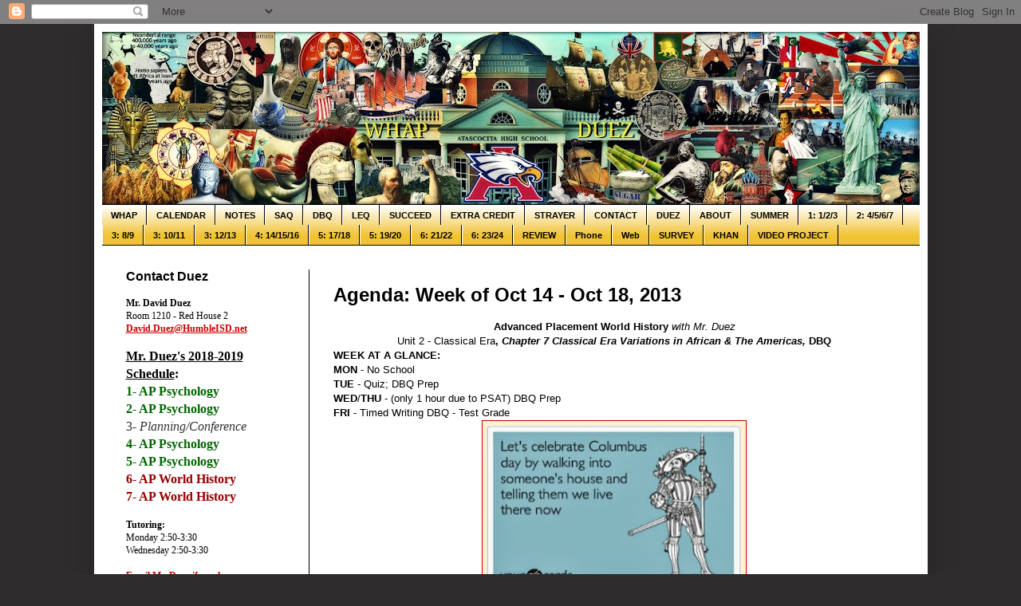

--- FILE ---
content_type: text/html; charset=UTF-8
request_url: https://whap.mrduez.com/2013/10/agenda-week-of-oct-14-oct-18-2013.html?m=0
body_size: 17994
content:
<!DOCTYPE html>
<html class='v2' dir='ltr' lang='en'>
<head>
<link href='https://www.blogger.com/static/v1/widgets/335934321-css_bundle_v2.css' rel='stylesheet' type='text/css'/>
<meta content='width=1100' name='viewport'/>
<meta content='text/html; charset=UTF-8' http-equiv='Content-Type'/>
<meta content='blogger' name='generator'/>
<link href='https://whap.mrduez.com/favicon.ico' rel='icon' type='image/x-icon'/>
<link href='https://whap.mrduez.com/2013/10/agenda-week-of-oct-14-oct-18-2013.html' rel='canonical'/>
<link rel="alternate" type="application/atom+xml" title="World History Advanced Placement with Mr. Duez - Atom" href="https://whap.mrduez.com/feeds/posts/default" />
<link rel="alternate" type="application/rss+xml" title="World History Advanced Placement with Mr. Duez - RSS" href="https://whap.mrduez.com/feeds/posts/default?alt=rss" />
<link rel="service.post" type="application/atom+xml" title="World History Advanced Placement with Mr. Duez - Atom" href="https://www.blogger.com/feeds/2183584517739792920/posts/default" />

<link rel="alternate" type="application/atom+xml" title="World History Advanced Placement with Mr. Duez - Atom" href="https://whap.mrduez.com/feeds/7543700922740912547/comments/default" />
<!--Can't find substitution for tag [blog.ieCssRetrofitLinks]-->
<link href='https://blogger.googleusercontent.com/img/b/R29vZ2xl/AVvXsEhwFLfIkbU1deiGiadV62H5Y5-QGmcksjvJGU8rCbOCf1YDTu-HDeYsIbX05lozUKeMKDHuGU2KtBfJWRXeJ3Jn2vV_7zC3_XgciH5Denl_0L0ws-US-gfo6lHZ5hoE4fxsu7lPGS1l6c-G/s320/columbus-day_someecard_616.jpg' rel='image_src'/>
<meta content='https://whap.mrduez.com/2013/10/agenda-week-of-oct-14-oct-18-2013.html' property='og:url'/>
<meta content='Agenda: Week of Oct 14 - Oct 18, 2013' property='og:title'/>
<meta content='The AP World History course is designed to help students pass the AP World History exam.' property='og:description'/>
<meta content='https://blogger.googleusercontent.com/img/b/R29vZ2xl/AVvXsEhwFLfIkbU1deiGiadV62H5Y5-QGmcksjvJGU8rCbOCf1YDTu-HDeYsIbX05lozUKeMKDHuGU2KtBfJWRXeJ3Jn2vV_7zC3_XgciH5Denl_0L0ws-US-gfo6lHZ5hoE4fxsu7lPGS1l6c-G/w1200-h630-p-k-no-nu/columbus-day_someecard_616.jpg' property='og:image'/>
<title>World History Advanced Placement with Mr. Duez: Agenda: Week of Oct 14 - Oct 18, 2013</title>
<style id='page-skin-1' type='text/css'><!--
/*
-----------------------------------------------
Blogger Template Style
Name:     Simple
Designer: Blogger
URL:      www.blogger.com
----------------------------------------------- */
/* Content
----------------------------------------------- */
body {
font: normal normal 12px Arial, Tahoma, Helvetica, FreeSans, sans-serif;
color: #000000;
background: #2e2c2c none no-repeat scroll center center;
padding: 0 40px 40px 40px;
}
html body .region-inner {
min-width: 0;
max-width: 100%;
width: auto;
}
h2 {
font-size: 22px;
}
a:link {
text-decoration:none;
color: #cc0000;
}
a:visited {
text-decoration:none;
color: #cc0000;
}
a:hover {
text-decoration:underline;
color: #ff9900;
}
.body-fauxcolumn-outer .fauxcolumn-inner {
background: transparent none repeat scroll top left;
_background-image: none;
}
.body-fauxcolumn-outer .cap-top {
position: absolute;
z-index: 1;
height: 400px;
width: 100%;
}
.body-fauxcolumn-outer .cap-top .cap-left {
width: 100%;
background: transparent none repeat-x scroll top left;
_background-image: none;
}
.content-outer {
-moz-box-shadow: 0 0 40px rgba(0, 0, 0, .15);
-webkit-box-shadow: 0 0 5px rgba(0, 0, 0, .15);
-goog-ms-box-shadow: 0 0 10px #333333;
box-shadow: 0 0 40px rgba(0, 0, 0, .15);
margin-bottom: 1px;
}
.content-inner {
padding: 10px 10px;
}
.content-inner {
background-color: #ffffff;
}
/* Header
----------------------------------------------- */
.header-outer {
background: #000000 none repeat-x scroll 0 -400px;
_background-image: none;
}
.Header h1 {
font: normal normal 42px Arial, Tahoma, Helvetica, FreeSans, sans-serif;
color: #000000;
text-shadow: -1px -1px 1px rgba(0, 0, 0, .2);
}
.Header h1 a {
color: #000000;
}
.Header .description {
font-size: 140%;
color: #000000;
}
.header-inner .Header .titlewrapper {
padding: 22px 30px;
}
.header-inner .Header .descriptionwrapper {
padding: 0 30px;
}
/* Tabs
----------------------------------------------- */
.tabs-inner .section:first-child {
border-top: 1px solid #000000;
}
.tabs-inner .section:first-child ul {
margin-top: -1px;
border-top: 1px solid #000000;
border-left: 0 solid #000000;
border-right: 0 solid #000000;
}
.tabs-inner .widget ul {
background: #f1c232 url(https://resources.blogblog.com/blogblog/data/1kt/simple/gradients_light.png) repeat-x scroll 0 -800px;
_background-image: none;
border-bottom: 1px solid #000000;
margin-top: 0;
margin-left: -30px;
margin-right: -30px;
}
.tabs-inner .widget li a {
display: inline-block;
padding: .6em 1em;
font: normal bold 11px Arial, Tahoma, Helvetica, FreeSans, sans-serif;
color: #000000;
border-left: 1px solid #ffffff;
border-right: 1px solid #000000;
}
.tabs-inner .widget li:first-child a {
border-left: none;
}
.tabs-inner .widget li.selected a, .tabs-inner .widget li a:hover {
color: #ffff00;
background-color: #000000;
text-decoration: none;
}
/* Columns
----------------------------------------------- */
.main-outer {
border-top: 0 solid #000000;
}
.fauxcolumn-left-outer .fauxcolumn-inner {
border-right: 1px solid #000000;
}
.fauxcolumn-right-outer .fauxcolumn-inner {
border-left: 1px solid #000000;
}
/* Headings
----------------------------------------------- */
div.widget > h2,
div.widget h2.title {
margin: 0 0 1em 0;
font: normal bold 16px Arial, Tahoma, Helvetica, FreeSans, sans-serif;
color: #000000;
}
/* Widgets
----------------------------------------------- */
.widget .zippy {
color: #cc0000;
text-shadow: 2px 2px 1px rgba(0, 0, 0, .1);
}
.widget .popular-posts ul {
list-style: none;
}
/* Posts
----------------------------------------------- */
h2.date-header {
font: normal bold 11px Arial, Tahoma, Helvetica, FreeSans, sans-serif;
}
.date-header span {
background-color: #000000;
color: #000000;
padding: inherit;
letter-spacing: inherit;
margin: inherit;
}
.main-inner {
padding-top: 30px;
padding-bottom: 30px;
}
.main-inner .column-center-inner {
padding: 0 15px;
}
.main-inner .column-center-inner .section {
margin: 0 15px;
}
.post {
margin: 0 0 25px 0;
}
h3.post-title, .comments h4 {
font: normal bold 24px Arial, Tahoma, Helvetica, FreeSans, sans-serif;
margin: .75em 0 0;
}
.post-body {
font-size: 110%;
line-height: 1.4;
position: relative;
}
.post-body img, .post-body .tr-caption-container, .Profile img, .Image img,
.BlogList .item-thumbnail img {
padding: 2px;
background: #fff2cc;
border: 1px solid #cc0000;
-moz-box-shadow: 1px 1px 5px rgba(0, 0, 0, .1);
-webkit-box-shadow: 1px 1px 5px rgba(0, 0, 0, .1);
box-shadow: 1px 1px 5px rgba(0, 0, 0, .1);
}
.post-body img, .post-body .tr-caption-container {
padding: 5px;
}
.post-body .tr-caption-container {
color: #000000;
}
.post-body .tr-caption-container img {
padding: 0;
background: transparent;
border: none;
-moz-box-shadow: 0 0 0 rgba(0, 0, 0, .1);
-webkit-box-shadow: 0 0 0 rgba(0, 0, 0, .1);
box-shadow: 0 0 0 rgba(0, 0, 0, .1);
}
.post-header {
margin: 0 0 1.5em;
line-height: 1.6;
font-size: 90%;
}
.post-footer {
margin: 20px -2px 0;
padding: 5px 10px;
color: #000000;
background-color: transparent;
border-bottom: 1px solid #000000;
line-height: 1.6;
font-size: 90%;
}
#comments .comment-author {
padding-top: 1.5em;
border-top: 1px solid #000000;
background-position: 0 1.5em;
}
#comments .comment-author:first-child {
padding-top: 0;
border-top: none;
}
.avatar-image-container {
margin: .2em 0 0;
}
#comments .avatar-image-container img {
border: 1px solid #cc0000;
}
/* Comments
----------------------------------------------- */
.comments .comments-content .icon.blog-author {
background-repeat: no-repeat;
background-image: url([data-uri]);
}
.comments .comments-content .loadmore a {
border-top: 1px solid #cc0000;
border-bottom: 1px solid #cc0000;
}
.comments .comment-thread.inline-thread {
background-color: transparent;
}
.comments .continue {
border-top: 2px solid #cc0000;
}
/* Accents
---------------------------------------------- */
.section-columns td.columns-cell {
border-left: 1px solid #000000;
}
.blog-pager {
background: transparent none no-repeat scroll top center;
}
.blog-pager-older-link, .home-link,
.blog-pager-newer-link {
background-color: #ffffff;
padding: 5px;
}
.footer-outer {
border-top: 0 dashed #bbbbbb;
}
/* Mobile
----------------------------------------------- */
body.mobile  {
background-size: auto;
}
.mobile .body-fauxcolumn-outer {
background: transparent none repeat scroll top left;
}
.mobile .body-fauxcolumn-outer .cap-top {
background-size: 100% auto;
}
.mobile .content-outer {
-webkit-box-shadow: 0 0 3px rgba(0, 0, 0, .15);
box-shadow: 0 0 3px rgba(0, 0, 0, .15);
}
.mobile .tabs-inner .widget ul {
margin-left: 0;
margin-right: 0;
}
.mobile .post {
margin: 0;
}
.mobile .main-inner .column-center-inner .section {
margin: 0;
}
.mobile .date-header span {
padding: 0.1em 10px;
margin: 0 -10px;
}
.mobile h3.post-title {
margin: 0;
}
.mobile .blog-pager {
background: transparent none no-repeat scroll top center;
}
.mobile .footer-outer {
border-top: none;
}
.mobile .main-inner, .mobile .footer-inner {
background-color: #ffffff;
}
.mobile-index-contents {
color: #000000;
}
.mobile-link-button {
background-color: #cc0000;
}
.mobile-link-button a:link, .mobile-link-button a:visited {
color: #ffff5f;
}
.mobile .tabs-inner .section:first-child {
border-top: none;
}
.mobile .tabs-inner .PageList .widget-content {
background-color: #000000;
color: #ffff00;
border-top: 1px solid #000000;
border-bottom: 1px solid #000000;
}
.mobile .tabs-inner .PageList .widget-content .pagelist-arrow {
border-left: 1px solid #000000;
}
<meta name="google-site-verification" content="KSe7L8lGl8aUYEVl8bqkL6I1Vbs-O60wItZfG94np9E" />
--></style>
<style id='template-skin-1' type='text/css'><!--
body {
min-width: 1045px;
}
.content-outer, .content-fauxcolumn-outer, .region-inner {
min-width: 1045px;
max-width: 1045px;
_width: 1045px;
}
.main-inner .columns {
padding-left: 260px;
padding-right: 0px;
}
.main-inner .fauxcolumn-center-outer {
left: 260px;
right: 0px;
/* IE6 does not respect left and right together */
_width: expression(this.parentNode.offsetWidth -
parseInt("260px") -
parseInt("0px") + 'px');
}
.main-inner .fauxcolumn-left-outer {
width: 260px;
}
.main-inner .fauxcolumn-right-outer {
width: 0px;
}
.main-inner .column-left-outer {
width: 260px;
right: 100%;
margin-left: -260px;
}
.main-inner .column-right-outer {
width: 0px;
margin-right: -0px;
}
#layout {
min-width: 0;
}
#layout .content-outer {
min-width: 0;
width: 800px;
}
#layout .region-inner {
min-width: 0;
width: auto;
}
body#layout div.add_widget {
padding: 8px;
}
body#layout div.add_widget a {
margin-left: 32px;
}
--></style>
<link href='https://www.blogger.com/dyn-css/authorization.css?targetBlogID=2183584517739792920&amp;zx=dddf0ffb-53f3-411a-bf34-83016d144f35' media='none' onload='if(media!=&#39;all&#39;)media=&#39;all&#39;' rel='stylesheet'/><noscript><link href='https://www.blogger.com/dyn-css/authorization.css?targetBlogID=2183584517739792920&amp;zx=dddf0ffb-53f3-411a-bf34-83016d144f35' rel='stylesheet'/></noscript>
<meta name='google-adsense-platform-account' content='ca-host-pub-1556223355139109'/>
<meta name='google-adsense-platform-domain' content='blogspot.com'/>

</head>
<body class='loading variant-pale'>
<div class='navbar section' id='navbar' name='Navbar'><div class='widget Navbar' data-version='1' id='Navbar1'><script type="text/javascript">
    function setAttributeOnload(object, attribute, val) {
      if(window.addEventListener) {
        window.addEventListener('load',
          function(){ object[attribute] = val; }, false);
      } else {
        window.attachEvent('onload', function(){ object[attribute] = val; });
      }
    }
  </script>
<div id="navbar-iframe-container"></div>
<script type="text/javascript" src="https://apis.google.com/js/platform.js"></script>
<script type="text/javascript">
      gapi.load("gapi.iframes:gapi.iframes.style.bubble", function() {
        if (gapi.iframes && gapi.iframes.getContext) {
          gapi.iframes.getContext().openChild({
              url: 'https://www.blogger.com/navbar/2183584517739792920?po\x3d7543700922740912547\x26origin\x3dhttps://whap.mrduez.com',
              where: document.getElementById("navbar-iframe-container"),
              id: "navbar-iframe"
          });
        }
      });
    </script><script type="text/javascript">
(function() {
var script = document.createElement('script');
script.type = 'text/javascript';
script.src = '//pagead2.googlesyndication.com/pagead/js/google_top_exp.js';
var head = document.getElementsByTagName('head')[0];
if (head) {
head.appendChild(script);
}})();
</script>
</div></div>
<div class='body-fauxcolumns'>
<div class='fauxcolumn-outer body-fauxcolumn-outer'>
<div class='cap-top'>
<div class='cap-left'></div>
<div class='cap-right'></div>
</div>
<div class='fauxborder-left'>
<div class='fauxborder-right'></div>
<div class='fauxcolumn-inner'>
</div>
</div>
<div class='cap-bottom'>
<div class='cap-left'></div>
<div class='cap-right'></div>
</div>
</div>
</div>
<div class='content'>
<div class='content-fauxcolumns'>
<div class='fauxcolumn-outer content-fauxcolumn-outer'>
<div class='cap-top'>
<div class='cap-left'></div>
<div class='cap-right'></div>
</div>
<div class='fauxborder-left'>
<div class='fauxborder-right'></div>
<div class='fauxcolumn-inner'>
</div>
</div>
<div class='cap-bottom'>
<div class='cap-left'></div>
<div class='cap-right'></div>
</div>
</div>
</div>
<div class='content-outer'>
<div class='content-cap-top cap-top'>
<div class='cap-left'></div>
<div class='cap-right'></div>
</div>
<div class='fauxborder-left content-fauxborder-left'>
<div class='fauxborder-right content-fauxborder-right'></div>
<div class='content-inner'>
<header>
<div class='header-outer'>
<div class='header-cap-top cap-top'>
<div class='cap-left'></div>
<div class='cap-right'></div>
</div>
<div class='fauxborder-left header-fauxborder-left'>
<div class='fauxborder-right header-fauxborder-right'></div>
<div class='region-inner header-inner'>
<div class='header section' id='header' name='Header'><div class='widget Header' data-version='1' id='Header1'>
<div id='header-inner'>
<a href='https://whap.mrduez.com/?m=0' style='display: block'>
<img alt='World History Advanced Placement with Mr. Duez' height='216px; ' id='Header1_headerimg' src='https://blogger.googleusercontent.com/img/b/R29vZ2xl/AVvXsEg6U_g64tVNlLeIri76Bwbfw23M_qg_iBCZph_odvKyV1KZ__WcaVV0T_ZhTs82apOB3XqngExYuKaivxfLs0afPVtRuJZC-T1IRIDabEBdQW7AfZaJf1oU7xCMRzaDjJCqi0iOajumlsSG/s1025/WHAP-BANNER-2017-2018.jpg' style='display: block' width='1025px; '/>
</a>
</div>
</div></div>
</div>
</div>
<div class='header-cap-bottom cap-bottom'>
<div class='cap-left'></div>
<div class='cap-right'></div>
</div>
</div>
</header>
<div class='tabs-outer'>
<div class='tabs-cap-top cap-top'>
<div class='cap-left'></div>
<div class='cap-right'></div>
</div>
<div class='fauxborder-left tabs-fauxborder-left'>
<div class='fauxborder-right tabs-fauxborder-right'></div>
<div class='region-inner tabs-inner'>
<div class='tabs section' id='crosscol' name='Cross-Column'><div class='widget PageList' data-version='1' id='PageList1'>
<h2>Pages</h2>
<div class='widget-content'>
<ul>
<li>
<a href='https://whap.mrduez.com/?m=0'>WHAP</a>
</li>
<li>
<a href='https://www.google.com/calendar/embed?src=mrduezhistory%40gmail.com&ctz=America/Chicago'>CALENDAR</a>
</li>
<li>
<a href='https://whap.mrduez.com/p/notes.html?m=0'>NOTES</a>
</li>
<li>
<a href='https://whap.mrduez.com/p/saq.html?m=0'>SAQ</a>
</li>
<li>
<a href='https://whap.mrduez.com/p/dbq.html?m=0'>DBQ</a>
</li>
<li>
<a href='https://whap.mrduez.com/p/frq.html?m=0'>LEQ</a>
</li>
<li>
<a href='https://whap.mrduez.com/p/tips.html?m=0'>SUCCEED</a>
</li>
<li>
<a href='https://whap.mrduez.com/p/extracredit.html?m=0'>EXTRA CREDIT</a>
</li>
<li>
<a href='https://whap.mrduez.com/p/strayer.html?m=0'>STRAYER</a>
</li>
<li>
<a href='https://whap.mrduez.com/p/contact.html?m=0'>CONTACT</a>
</li>
<li>
<a href='https://whap.mrduez.com/p/duez.html?m=0'>DUEZ</a>
</li>
<li>
<a href='https://whap.mrduez.com/p/about.html?m=0'>ABOUT</a>
</li>
<li>
<a href='https://whap.mrduez.com/p/summer-reading-six-glasses.html?m=0'>SUMMER</a>
</li>
<li>
<a href='https://whap.mrduez.com/p/unit-1-technical-environmental.html?m=0'>1: 1/2/3</a>
</li>
<li>
<a href='https://whap.mrduez.com/p/unit-2.html?m=0'>2: 4/5/6/7</a>
</li>
<li>
<a href='https://whap.mrduez.com/p/unit-3.html?m=0'>3: 8/9</a>
</li>
<li>
<a href='https://whap.mrduez.com/p/unit-3-part-ii-chapters-10-11.html?m=0'>3: 10/11</a>
</li>
<li>
<a href='https://whap.mrduez.com/p/unit-3-part-iii-chapters-12-13.html?m=0'>3: 12/13</a>
</li>
<li>
<a href='https://whap.mrduez.com/p/unit-4.html?m=0'>4: 14/15/16</a>
</li>
<li>
<a href='https://whap.mrduez.com/p/unit-5-industrialization-and-global.html?m=0'>5: 17/18</a>
</li>
<li>
<a href='https://whap.mrduez.com/p/chapter-19-internal-troubles-external.html?m=0'>5: 19/20</a>
</li>
<li>
<a href='https://whap.mrduez.com/p/unit-6-accelerating-global-change-and.html?m=0'>6: 21/22</a>
</li>
<li>
<a href='https://whap.mrduez.com/p/6-2324.html?m=0'>6: 23/24</a>
</li>
<li>
<a href='https://whap.mrduez.com/p/ap-test-review.html?m=0'>REVIEW</a>
</li>
<li>
<a href='http://whap.mrduez.com/?m=1'>Phone</a>
</li>
<li>
<a href='http://whap.mrduez.com/?m=0'>Web</a>
</li>
<li>
<a href='https://docs.google.com/forms/d/e/1FAIpQLSff8MbDAJO5HYt7rkaHQ0POJuQM0Kl4QfX12b40H96g-V2R3g/viewform'>SURVEY</a>
</li>
<li>
<a href='https://www.khanacademy.org/humanities/ap-world-history'>KHAN</a>
</li>
<li>
<a href='https://whap.mrduez.com/p/video-project.html?m=0'>VIDEO PROJECT</a>
</li>
</ul>
<div class='clear'></div>
</div>
</div></div>
<div class='tabs no-items section' id='crosscol-overflow' name='Cross-Column 2'></div>
</div>
</div>
<div class='tabs-cap-bottom cap-bottom'>
<div class='cap-left'></div>
<div class='cap-right'></div>
</div>
</div>
<div class='main-outer'>
<div class='main-cap-top cap-top'>
<div class='cap-left'></div>
<div class='cap-right'></div>
</div>
<div class='fauxborder-left main-fauxborder-left'>
<div class='fauxborder-right main-fauxborder-right'></div>
<div class='region-inner main-inner'>
<div class='columns fauxcolumns'>
<div class='fauxcolumn-outer fauxcolumn-center-outer'>
<div class='cap-top'>
<div class='cap-left'></div>
<div class='cap-right'></div>
</div>
<div class='fauxborder-left'>
<div class='fauxborder-right'></div>
<div class='fauxcolumn-inner'>
</div>
</div>
<div class='cap-bottom'>
<div class='cap-left'></div>
<div class='cap-right'></div>
</div>
</div>
<div class='fauxcolumn-outer fauxcolumn-left-outer'>
<div class='cap-top'>
<div class='cap-left'></div>
<div class='cap-right'></div>
</div>
<div class='fauxborder-left'>
<div class='fauxborder-right'></div>
<div class='fauxcolumn-inner'>
</div>
</div>
<div class='cap-bottom'>
<div class='cap-left'></div>
<div class='cap-right'></div>
</div>
</div>
<div class='fauxcolumn-outer fauxcolumn-right-outer'>
<div class='cap-top'>
<div class='cap-left'></div>
<div class='cap-right'></div>
</div>
<div class='fauxborder-left'>
<div class='fauxborder-right'></div>
<div class='fauxcolumn-inner'>
</div>
</div>
<div class='cap-bottom'>
<div class='cap-left'></div>
<div class='cap-right'></div>
</div>
</div>
<!-- corrects IE6 width calculation -->
<div class='columns-inner'>
<div class='column-center-outer'>
<div class='column-center-inner'>
<div class='main section' id='main' name='Main'><div class='widget Blog' data-version='1' id='Blog1'>
<div class='blog-posts hfeed'>

          <div class="date-outer">
        

          <div class="date-posts">
        
<div class='post-outer'>
<div class='post hentry uncustomized-post-template' itemprop='blogPost' itemscope='itemscope' itemtype='http://schema.org/BlogPosting'>
<meta content='https://blogger.googleusercontent.com/img/b/R29vZ2xl/AVvXsEhwFLfIkbU1deiGiadV62H5Y5-QGmcksjvJGU8rCbOCf1YDTu-HDeYsIbX05lozUKeMKDHuGU2KtBfJWRXeJ3Jn2vV_7zC3_XgciH5Denl_0L0ws-US-gfo6lHZ5hoE4fxsu7lPGS1l6c-G/s320/columbus-day_someecard_616.jpg' itemprop='image_url'/>
<meta content='2183584517739792920' itemprop='blogId'/>
<meta content='7543700922740912547' itemprop='postId'/>
<a name='7543700922740912547'></a>
<h3 class='post-title entry-title' itemprop='name'>
Agenda: Week of Oct 14 - Oct 18, 2013
</h3>
<div class='post-header'>
<div class='post-header-line-1'></div>
</div>
<div class='post-body entry-content' id='post-body-7543700922740912547' itemprop='description articleBody'>
<div style="text-align: center;">
<b>Advanced Placement World History</b><i> with Mr. Duez</i></div>
<div style="text-align: center;">
Unit 2 - Classical Era<b>, <i>Chapter 7 Classical Era Variations in African &amp; The Americas, </i>DBQ</b></div>
<b>WEEK AT A GLANCE:</b><br />
<b>MON</b> - No School<br />
<b>TUE</b> - Quiz; DBQ Prep<br />
<b>WED</b>/<b>THU</b> - (only 1 hour due to PSAT) DBQ Prep<br />
<b>FRI</b> - Timed Writing DBQ - Test Grade<br />
<div class="separator" style="clear: both; text-align: center;">
<a href="https://blogger.googleusercontent.com/img/b/R29vZ2xl/AVvXsEhwFLfIkbU1deiGiadV62H5Y5-QGmcksjvJGU8rCbOCf1YDTu-HDeYsIbX05lozUKeMKDHuGU2KtBfJWRXeJ3Jn2vV_7zC3_XgciH5Denl_0L0ws-US-gfo6lHZ5hoE4fxsu7lPGS1l6c-G/s1600/columbus-day_someecard_616.jpg" imageanchor="1" style="margin-left: 1em; margin-right: 1em;"><img border="0" height="214" src="https://blogger.googleusercontent.com/img/b/R29vZ2xl/AVvXsEhwFLfIkbU1deiGiadV62H5Y5-QGmcksjvJGU8rCbOCf1YDTu-HDeYsIbX05lozUKeMKDHuGU2KtBfJWRXeJ3Jn2vV_7zC3_XgciH5Denl_0L0ws-US-gfo6lHZ5hoE4fxsu7lPGS1l6c-G/s320/columbus-day_someecard_616.jpg" width="320" /></a></div>
<br />
<b>Monday, Oct 14, 2013 - NO SCHOOL</b><br />
<b>-------------------------------------------------------------------</b><br />
<b>Tuesday, Oct 15, 2013</b><br />
<b>Quote</b>: <i>"The purpose of life is a life of purpose."</i> - Attributed to both Ludwig Wittgenstein and Robert Byrne<br /><br />
<b><a href="http://whap.mrduez.com/p/notes.html" target="_blank">Learning Targets</a></b>:<br />
<i>&#9733; Analyze classical civilizations that evolved outside of the more well-known civilizations of Eurasia</i><br />
<i>&#9733; Compare the development of civilizations in Africa and the Americas</i><br />
<i>&#9733; Examine the factors that make civilizations develop and analyze why they develop differently in some regions</i><br />
<i>&#9733; Distinguish the characteristics of complex civilizations and judge whether they could develop without any recognizable centralized control</i><br />
<b><br /></b>
<b><a href="http://whap.mrduez.com/p/notes.html" target="_blank">Essential Questions</a></b>:<br />
<i>1. &#8220;The histories of Africa and the Americas during the classical era largely resemble those of Eurasia.&#8221; Do you agree with this statement? Explain why or why not.</i><br />
<i>2. &#8220;The particular cultures and societies of Africa and of the Americas discussed in this chapter developed largely in isolation from one another.&#8221; What evidence would support this statement, and what might challenge it?</i><br />
<i>3. What generated change in the histories of Africa and the Americas during the classical era?</i><br />
<br />
<b>Agenda</b>:<br />
1. <b>Reading Check Quiz</b> - Chapter 7: Classical Era Variations. Students may use their hand-written notes.<br />
2. <b>Discuss the DBQ Questions that are in play for Friday. </b>You will write one of 2 DBQ choices. Mr. Duez will flip a coin on Friday to decide.<br />
<br />
<b>Assignments</b>:<br />
Prepare for the DBQ on Friday. You know it will be one of 2 choices. I have emailed those to you. Study the questions. Use the "How to WHAP the DBQ" presentation to help you.<br />
<table align="center" cellpadding="0" cellspacing="0" class="tr-caption-container" style="margin-left: auto; margin-right: auto; text-align: center;"><tbody>
<tr><td style="text-align: center;"><a href="https://blogger.googleusercontent.com/img/b/R29vZ2xl/AVvXsEhMG5sdj_BXjK9NQax2mT7dn_c4MTWQW5wI4k12YbnIzuI99Xo1SxpEEmDOU62rNUNu-gJzyY2W1Vrh2j2DI71iqWfSPXNBqAFjPDBoicyxqckrtxWfIkOrjIpRphr-hKbgqWuCdP1q23Te/s1600/PSAT_Large.png" imageanchor="1" style="margin-left: auto; margin-right: auto;"><img border="0" height="324" src="https://blogger.googleusercontent.com/img/b/R29vZ2xl/AVvXsEhMG5sdj_BXjK9NQax2mT7dn_c4MTWQW5wI4k12YbnIzuI99Xo1SxpEEmDOU62rNUNu-gJzyY2W1Vrh2j2DI71iqWfSPXNBqAFjPDBoicyxqckrtxWfIkOrjIpRphr-hKbgqWuCdP1q23Te/s640/PSAT_Large.png" width="640" /></a></td></tr>
<tr><td class="tr-caption" style="text-align: center;">The Preliminary SAT/National Merit Scholarship Qualifying Test is a standardized test administered by the College Board and National Merit Scholarship Corporation (NMSC). Students who score high enough on the PSAT are entered in a competition for a scholarship. This program awards 1-time scholarships ranging from $500 to $10,000.</td></tr>
</tbody></table>
<b>-------------------------------------------------------------------</b><br />
<b>Wednesday, Oct 16, 2013 and Thursday, Oct 17, 2013</b><br />
<b>Quote</b>:&nbsp;<i>"To live is so startling it leaves little time for anything else."</i> - Emily Dickinson<br /><br />
<b><a href="http://whap.mrduez.com/p/notes.html" target="_blank">Learning Targets</a></b>:<br />
<i>&#9733; Analyze classical civilizations that evolved outside of the more well-known civilizations of Eurasia</i><br />
<i>&#9733; Compare the development of civilizations in Africa and the Americas</i><br />
<i>&#9733; Examine the factors that make civilizations develop and analyze why they develop differently in some regions</i><br />
<i>&#9733; Distinguish the characteristics of complex civilizations and judge whether they could develop without any recognizable centralized control</i><br />
<b><br /></b>
<b><a href="http://whap.mrduez.com/p/notes.html" target="_blank">Essential Questions</a></b>:<br />
<i>1. &#8220;The histories of Africa and the Americas during the classical era largely resemble those of Eurasia.&#8221; Do you agree with this statement? Explain why or why not.</i><br />
<i>2. &#8220;The particular cultures and societies of Africa and of the Americas discussed in this chapter developed largely in isolation from one another.&#8221; What evidence would support this statement, and what might challenge it?</i><br />
<i>3. What generated change in the histories of Africa and the Americas during the classical era?</i><br />
<br />
<b>Agenda</b>:<br />
1.&nbsp;<b>Analyze the Document on the screen</b> - Use SOAPSTone.<br />
2. <b>Cooperative DBQ Analysis</b> - Students will work in groups to discuss the two possible DBQ questions. Students will use SOAPSTone to analyze documents. Grouping of documents will be emphasized. Each group will create a thesis statement for each DBQ and a class thesis will be agreed upon before leaving.<br />
<br />
<b>Assignments</b>:<br />
Prepare for the DBQ on Friday. You know it will be one of 2 choices. I have emailed those to you. Study the questions. Use the "How to WHAP the DBQ" presentation to help you.<br />
<table align="center" cellpadding="0" cellspacing="0" class="tr-caption-container" style="margin-left: auto; margin-right: auto; text-align: center;"><tbody>
<tr><td style="text-align: center;"><a href="https://blogger.googleusercontent.com/img/b/R29vZ2xl/AVvXsEhm0LYnb7hm75M20qW7aCxOiFSOdxFtBs1OGNV1hzcUJrMz6R5Y2EANr27deedVoyYEbdje4ztiChYKkKvydgMMeDtr_DmvCif9Cf8aB-KRqWOQxvjBOTijrrbbZdM4k0MOkqglcbD7T2ce/s1600/coin-flip.jpg" imageanchor="1" style="margin-left: auto; margin-right: auto;"><img border="0" height="191" src="https://blogger.googleusercontent.com/img/b/R29vZ2xl/AVvXsEhm0LYnb7hm75M20qW7aCxOiFSOdxFtBs1OGNV1hzcUJrMz6R5Y2EANr27deedVoyYEbdje4ztiChYKkKvydgMMeDtr_DmvCif9Cf8aB-KRqWOQxvjBOTijrrbbZdM4k0MOkqglcbD7T2ce/s320/coin-flip.jpg" width="320" /></a></td></tr>
<tr><td class="tr-caption" style="text-align: center;"><i>Heads or Tails? We'll find out on Friday!</i></td></tr>
</tbody></table>
<b>-------------------------------------------------------------------</b><br />
<b>Friday, Oct 18, 2013</b><br />
<b>Quote</b>: "<i>If you are struck between two options, just flip a coin in the air!&nbsp;</i><i>It works.&nbsp;</i><i>Not because it solves the problem . . . but because while the coin is in the air, You will get to know what your heart is really hoping for." </i>- Annonymous<br />
<br />
<b><a href="http://whap.mrduez.com/p/notes.html" target="_blank">Learning Targets</a></b>:<br />
<i>&#9733; Create a thesis that answers the prompt</i><br />
<i>&#9733; Use SOAPStone to analyze each document</i><br />
<i>&#9733; Group documents in a fashion where all documents are referred to while proving your thesis with proper evidence from the documents</i><br />
<i>&#9733; Use context, point of view, and analysis - The Why &nbsp;on the document based question essay.</i><br />
<i><br /></i>
<b><a href="http://whap.mrduez.com/p/notes.html" target="_blank">Essential Questions</a></b>:<br />
<i>1. How in the world do I have enough time to complete this in one period? :)</i><br />
<br />
<b>Agenda</b>:<br />
1.&nbsp;<b>Document Based Question: </b>Students will use the period to answer the DBQ. Mr. Duez will flip a coin to decide which DBQ will be used in class.<br />
2. <b>After the DBQ, if time, prepare for Quiz over Chapter 8 on Monday.</b><br />
<br />
<b>Assignments</b>:<br />
Monday is the Quiz for Chapter 8. Begin preparing now. Don't forget to write notes that you may use on your quiz to assist you.
<div style='clear: both;'></div>
</div>
<div class='post-footer'>
<div class='post-footer-line post-footer-line-1'>
<span class='post-author vcard'>
</span>
<span class='post-timestamp'>
on
<meta content='https://whap.mrduez.com/2013/10/agenda-week-of-oct-14-oct-18-2013.html' itemprop='url'/>
<a class='timestamp-link' href='https://whap.mrduez.com/2013/10/agenda-week-of-oct-14-oct-18-2013.html?m=0' rel='bookmark' title='permanent link'><abbr class='published' itemprop='datePublished' title='2013-10-14T22:23:00-05:00'>Monday, October 14, 2013</abbr></a>
</span>
<span class='post-comment-link'>
</span>
<span class='post-icons'>
<span class='item-control blog-admin pid-1947474217'>
<a href='https://www.blogger.com/post-edit.g?blogID=2183584517739792920&postID=7543700922740912547&from=pencil' title='Edit Post'>
<img alt='' class='icon-action' height='18' src='https://resources.blogblog.com/img/icon18_edit_allbkg.gif' width='18'/>
</a>
</span>
</span>
<div class='post-share-buttons goog-inline-block'>
</div>
</div>
<div class='post-footer-line post-footer-line-2'>
<span class='post-labels'>
Labels:
<a href='https://whap.mrduez.com/search/label/Agenda?m=0' rel='tag'>Agenda</a>,
<a href='https://whap.mrduez.com/search/label/Chapter%207%20Classical%20Era%20Variations?m=0' rel='tag'>Chapter 7 Classical Era Variations</a>,
<a href='https://whap.mrduez.com/search/label/DBQ?m=0' rel='tag'>DBQ</a>,
<a href='https://whap.mrduez.com/search/label/Unit%202%20Classical%20Era?m=0' rel='tag'>Unit 2 Classical Era</a>
</span>
</div>
<div class='post-footer-line post-footer-line-3'>
<span class='post-location'>
</span>
</div>
</div>
</div>
<div class='comments' id='comments'>
<a name='comments'></a>
</div>
</div>

        </div></div>
      
</div>
<div class='blog-pager' id='blog-pager'>
<span id='blog-pager-newer-link'>
<a class='blog-pager-newer-link' href='https://whap.mrduez.com/2013/10/targets-unit-3-age-of-accelerating.html?m=0' id='Blog1_blog-pager-newer-link' title='Newer Post'>Newer Post</a>
</span>
<span id='blog-pager-older-link'>
<a class='blog-pager-older-link' href='https://whap.mrduez.com/2013/10/how-to-whap-dbq.html?m=0' id='Blog1_blog-pager-older-link' title='Older Post'>Older Post</a>
</span>
<a class='home-link' href='https://whap.mrduez.com/?m=0'>Home</a>
<div class='blog-mobile-link'>
<a href='https://whap.mrduez.com/2013/10/agenda-week-of-oct-14-oct-18-2013.html?m=1'>View mobile version</a>
</div>
</div>
<div class='clear'></div>
<div class='post-feeds'>
</div>
</div></div>
</div>
</div>
<div class='column-left-outer'>
<div class='column-left-inner'>
<aside>
<div class='sidebar section' id='sidebar-left-1'><div class='widget Text' data-version='1' id='Text1'>
<h2 class='title'>Contact Duez</h2>
<div class='widget-content'>
<span style="font-family:&quot;;"><span style="font-family:&quot;;"><p   style="font-style: normal; font-weight: normal; margin: 0px;font-family:&quot;;font-size:medium;"><span =""  style="font-family:inherit;"><b>Mr. David Duez</b></span></p><p   style="font-style: normal; font-weight: normal; margin: 0px;font-family:&quot;;font-size:medium;"><span =""  style="font-family:inherit;">Room 1210 - Red House 2</span></p><p   style="font-style: normal; font-weight: normal; margin: 0px;font-family:&quot;;font-size:medium;"><span =""  style="font-family:inherit;"><a href="mailto:david.duez@humbleisd.net"><b><u>David.Duez@HumbleISD.net</u></b></a> </span></p><p   style="font-style: normal; font-weight: normal; margin: 0px;font-family:&quot;;font-size:medium;"><span =""  style="font-family:inherit;"><a href="mailto://david.duez@gmail.com"><br /></a></span></p><p  style="font-style: normal; font-weight: normal; margin: 0px;font-size:medium;"><b><u>Mr. Duez's 2018-2019 Schedule</u>:</b></p><p  style="font-style: normal; font-weight: normal; margin: 0px;font-size:medium;"><b><span =""  style="color:#006600;">1- AP Psychology</span></b></p><p  style="font-style: normal; font-weight: normal; margin: 0px;font-size:medium;"><b><span =""  style="color:#006600;">2- AP Psychology</span></b></p><p  style="font-weight: normal; margin: 0px;font-size:medium;"><span =""  style="color:#333333;">3- <i>Planning/Conference</i></span></p><p  style="font-style: normal; font-weight: normal; margin: 0px;font-size:medium;"><b><span =""  style="color:#006600;">4- AP Psychology</span></b></p><p  style="margin: 0px;font-size:medium;"><b><span =""  style="color:#006600;">5- AP Psychology</span></b></p><p  style="margin: 0px;font-size:medium;"><span =""  style="color:#990000;"><b>6- </b></span><b style="color: #990000;">AP World History</b></p><p style="font-size: medium; font-style: normal; font-weight: normal; margin: 0px;"><span =""  style="color:#990000;"><b>7- AP World History</b></span></p><p size="medium" style="font-style: normal; font-weight: normal; margin: 0px;"><br /></p><p   style="font-style: normal; font-weight: normal; margin: 0px;font-family:&quot;;font-size:medium;"><span =""   style="font-family:&quot;;font-size:100%;"><span =""  style="font-family:inherit;"><b>Tutoring:</b></span></span></p><p   style="font-weight: normal; margin: 0px;font-family:&quot;;font-size:medium;"><span =""   style="font-family:&quot;;font-size:100%;"><span =""  style="font-family:inherit;"><span style="font-family:&quot;;">Monday 2:50-3:30</span></span></span></p><p   style="font-weight: normal; margin: 0px;font-family:&quot;;font-size:medium;"><span =""   style="font-family:&quot;;font-size:100%;"><span =""  style="font-family:inherit;">Wednesday 2:50-3:30</span></span></p><p face="&quot;" size="medium" style="font-style: normal; font-weight: normal; margin: 0px;"><br /></p><p face="&quot;" size="medium" style="font-style: normal; margin: 0px;"><a href="mailto:david.duez@humbleisd.net"><b><u>Email Mr. Duez if you have any questions</u></b></a></p><p size="medium" style="font-style: normal; font-weight: normal; margin: 0px;"><span =""   style="font-family:&quot;;font-size:100%;">Mr. Duez is in his room each day until 3:15.</span></p><p face="&quot;" size="medium" style="font-style: normal; font-weight: normal; margin: 0px;"><i style="font-family: inherit; font-size: 100%;">If you need a quick question answered, stop by.</i></p></span></span>
</div>
<div class='clear'></div>
</div><div class='widget Image' data-version='1' id='Image1'>
<h2>TEXT: STRAYER</h2>
<div class='widget-content'>
<img alt='TEXT: STRAYER' height='250' id='Image1_img' src='https://blogger.googleusercontent.com/img/b/R29vZ2xl/AVvXsEhQjVEC5xqbb_6VFbmWmDrOHNSFIQqd5UAmAzj3_Xw1L5xkK22qCJRs0H2fJHnIfIk8uFAkNCr54derHVR1C6-mKXEsI3JiBm3mHgCxCu9eXyLFjYznkQIlPKHbh6Ls9wKakRB7ABQO_ENT/s250/Ways-of-the-World-Strayer-Robert-W-9780312644666.jpg' width='190'/>
<br/>
<span class='caption'>Ways of the World, 1E, Robert W. Strayer</span>
</div>
<div class='clear'></div>
</div><div class='widget Stats' data-version='1' id='Stats1'>
<h2>Total Pageviews</h2>
<div class='widget-content'>
<div id='Stats1_content' style='display: none;'>
<script src='https://www.gstatic.com/charts/loader.js' type='text/javascript'></script>
<span id='Stats1_sparklinespan' style='display:inline-block; width:75px; height:30px'></span>
<span class='counter-wrapper text-counter-wrapper' id='Stats1_totalCount'>
</span>
<div class='clear'></div>
</div>
</div>
</div><div class='widget BlogArchive' data-version='1' id='BlogArchive1'>
<h2>Website History</h2>
<div class='widget-content'>
<div id='ArchiveList'>
<div id='BlogArchive1_ArchiveList'>
<ul class='hierarchy'>
<li class='archivedate collapsed'>
<a class='toggle' href='javascript:void(0)'>
<span class='zippy'>

        &#9658;&#160;
      
</span>
</a>
<a class='post-count-link' href='https://whap.mrduez.com/2019/?m=0'>
2019
</a>
<span class='post-count' dir='ltr'>(28)</span>
<ul class='hierarchy'>
<li class='archivedate collapsed'>
<a class='toggle' href='javascript:void(0)'>
<span class='zippy'>

        &#9658;&#160;
      
</span>
</a>
<a class='post-count-link' href='https://whap.mrduez.com/2019/08/?m=0'>
August
</a>
<span class='post-count' dir='ltr'>(1)</span>
</li>
</ul>
<ul class='hierarchy'>
<li class='archivedate collapsed'>
<a class='toggle' href='javascript:void(0)'>
<span class='zippy'>

        &#9658;&#160;
      
</span>
</a>
<a class='post-count-link' href='https://whap.mrduez.com/2019/05/?m=0'>
May
</a>
<span class='post-count' dir='ltr'>(5)</span>
</li>
</ul>
<ul class='hierarchy'>
<li class='archivedate collapsed'>
<a class='toggle' href='javascript:void(0)'>
<span class='zippy'>

        &#9658;&#160;
      
</span>
</a>
<a class='post-count-link' href='https://whap.mrduez.com/2019/04/?m=0'>
April
</a>
<span class='post-count' dir='ltr'>(6)</span>
</li>
</ul>
<ul class='hierarchy'>
<li class='archivedate collapsed'>
<a class='toggle' href='javascript:void(0)'>
<span class='zippy'>

        &#9658;&#160;
      
</span>
</a>
<a class='post-count-link' href='https://whap.mrduez.com/2019/03/?m=0'>
March
</a>
<span class='post-count' dir='ltr'>(4)</span>
</li>
</ul>
<ul class='hierarchy'>
<li class='archivedate collapsed'>
<a class='toggle' href='javascript:void(0)'>
<span class='zippy'>

        &#9658;&#160;
      
</span>
</a>
<a class='post-count-link' href='https://whap.mrduez.com/2019/02/?m=0'>
February
</a>
<span class='post-count' dir='ltr'>(4)</span>
</li>
</ul>
<ul class='hierarchy'>
<li class='archivedate collapsed'>
<a class='toggle' href='javascript:void(0)'>
<span class='zippy'>

        &#9658;&#160;
      
</span>
</a>
<a class='post-count-link' href='https://whap.mrduez.com/2019/01/?m=0'>
January
</a>
<span class='post-count' dir='ltr'>(8)</span>
</li>
</ul>
</li>
</ul>
<ul class='hierarchy'>
<li class='archivedate collapsed'>
<a class='toggle' href='javascript:void(0)'>
<span class='zippy'>

        &#9658;&#160;
      
</span>
</a>
<a class='post-count-link' href='https://whap.mrduez.com/2018/?m=0'>
2018
</a>
<span class='post-count' dir='ltr'>(48)</span>
<ul class='hierarchy'>
<li class='archivedate collapsed'>
<a class='toggle' href='javascript:void(0)'>
<span class='zippy'>

        &#9658;&#160;
      
</span>
</a>
<a class='post-count-link' href='https://whap.mrduez.com/2018/12/?m=0'>
December
</a>
<span class='post-count' dir='ltr'>(2)</span>
</li>
</ul>
<ul class='hierarchy'>
<li class='archivedate collapsed'>
<a class='toggle' href='javascript:void(0)'>
<span class='zippy'>

        &#9658;&#160;
      
</span>
</a>
<a class='post-count-link' href='https://whap.mrduez.com/2018/11/?m=0'>
November
</a>
<span class='post-count' dir='ltr'>(6)</span>
</li>
</ul>
<ul class='hierarchy'>
<li class='archivedate collapsed'>
<a class='toggle' href='javascript:void(0)'>
<span class='zippy'>

        &#9658;&#160;
      
</span>
</a>
<a class='post-count-link' href='https://whap.mrduez.com/2018/10/?m=0'>
October
</a>
<span class='post-count' dir='ltr'>(5)</span>
</li>
</ul>
<ul class='hierarchy'>
<li class='archivedate collapsed'>
<a class='toggle' href='javascript:void(0)'>
<span class='zippy'>

        &#9658;&#160;
      
</span>
</a>
<a class='post-count-link' href='https://whap.mrduez.com/2018/09/?m=0'>
September
</a>
<span class='post-count' dir='ltr'>(5)</span>
</li>
</ul>
<ul class='hierarchy'>
<li class='archivedate collapsed'>
<a class='toggle' href='javascript:void(0)'>
<span class='zippy'>

        &#9658;&#160;
      
</span>
</a>
<a class='post-count-link' href='https://whap.mrduez.com/2018/08/?m=0'>
August
</a>
<span class='post-count' dir='ltr'>(3)</span>
</li>
</ul>
<ul class='hierarchy'>
<li class='archivedate collapsed'>
<a class='toggle' href='javascript:void(0)'>
<span class='zippy'>

        &#9658;&#160;
      
</span>
</a>
<a class='post-count-link' href='https://whap.mrduez.com/2018/06/?m=0'>
June
</a>
<span class='post-count' dir='ltr'>(1)</span>
</li>
</ul>
<ul class='hierarchy'>
<li class='archivedate collapsed'>
<a class='toggle' href='javascript:void(0)'>
<span class='zippy'>

        &#9658;&#160;
      
</span>
</a>
<a class='post-count-link' href='https://whap.mrduez.com/2018/05/?m=0'>
May
</a>
<span class='post-count' dir='ltr'>(4)</span>
</li>
</ul>
<ul class='hierarchy'>
<li class='archivedate collapsed'>
<a class='toggle' href='javascript:void(0)'>
<span class='zippy'>

        &#9658;&#160;
      
</span>
</a>
<a class='post-count-link' href='https://whap.mrduez.com/2018/04/?m=0'>
April
</a>
<span class='post-count' dir='ltr'>(6)</span>
</li>
</ul>
<ul class='hierarchy'>
<li class='archivedate collapsed'>
<a class='toggle' href='javascript:void(0)'>
<span class='zippy'>

        &#9658;&#160;
      
</span>
</a>
<a class='post-count-link' href='https://whap.mrduez.com/2018/03/?m=0'>
March
</a>
<span class='post-count' dir='ltr'>(4)</span>
</li>
</ul>
<ul class='hierarchy'>
<li class='archivedate collapsed'>
<a class='toggle' href='javascript:void(0)'>
<span class='zippy'>

        &#9658;&#160;
      
</span>
</a>
<a class='post-count-link' href='https://whap.mrduez.com/2018/02/?m=0'>
February
</a>
<span class='post-count' dir='ltr'>(5)</span>
</li>
</ul>
<ul class='hierarchy'>
<li class='archivedate collapsed'>
<a class='toggle' href='javascript:void(0)'>
<span class='zippy'>

        &#9658;&#160;
      
</span>
</a>
<a class='post-count-link' href='https://whap.mrduez.com/2018/01/?m=0'>
January
</a>
<span class='post-count' dir='ltr'>(7)</span>
</li>
</ul>
</li>
</ul>
<ul class='hierarchy'>
<li class='archivedate collapsed'>
<a class='toggle' href='javascript:void(0)'>
<span class='zippy'>

        &#9658;&#160;
      
</span>
</a>
<a class='post-count-link' href='https://whap.mrduez.com/2017/?m=0'>
2017
</a>
<span class='post-count' dir='ltr'>(59)</span>
<ul class='hierarchy'>
<li class='archivedate collapsed'>
<a class='toggle' href='javascript:void(0)'>
<span class='zippy'>

        &#9658;&#160;
      
</span>
</a>
<a class='post-count-link' href='https://whap.mrduez.com/2017/12/?m=0'>
December
</a>
<span class='post-count' dir='ltr'>(4)</span>
</li>
</ul>
<ul class='hierarchy'>
<li class='archivedate collapsed'>
<a class='toggle' href='javascript:void(0)'>
<span class='zippy'>

        &#9658;&#160;
      
</span>
</a>
<a class='post-count-link' href='https://whap.mrduez.com/2017/11/?m=0'>
November
</a>
<span class='post-count' dir='ltr'>(4)</span>
</li>
</ul>
<ul class='hierarchy'>
<li class='archivedate collapsed'>
<a class='toggle' href='javascript:void(0)'>
<span class='zippy'>

        &#9658;&#160;
      
</span>
</a>
<a class='post-count-link' href='https://whap.mrduez.com/2017/10/?m=0'>
October
</a>
<span class='post-count' dir='ltr'>(7)</span>
</li>
</ul>
<ul class='hierarchy'>
<li class='archivedate collapsed'>
<a class='toggle' href='javascript:void(0)'>
<span class='zippy'>

        &#9658;&#160;
      
</span>
</a>
<a class='post-count-link' href='https://whap.mrduez.com/2017/09/?m=0'>
September
</a>
<span class='post-count' dir='ltr'>(6)</span>
</li>
</ul>
<ul class='hierarchy'>
<li class='archivedate collapsed'>
<a class='toggle' href='javascript:void(0)'>
<span class='zippy'>

        &#9658;&#160;
      
</span>
</a>
<a class='post-count-link' href='https://whap.mrduez.com/2017/08/?m=0'>
August
</a>
<span class='post-count' dir='ltr'>(1)</span>
</li>
</ul>
<ul class='hierarchy'>
<li class='archivedate collapsed'>
<a class='toggle' href='javascript:void(0)'>
<span class='zippy'>

        &#9658;&#160;
      
</span>
</a>
<a class='post-count-link' href='https://whap.mrduez.com/2017/07/?m=0'>
July
</a>
<span class='post-count' dir='ltr'>(1)</span>
</li>
</ul>
<ul class='hierarchy'>
<li class='archivedate collapsed'>
<a class='toggle' href='javascript:void(0)'>
<span class='zippy'>

        &#9658;&#160;
      
</span>
</a>
<a class='post-count-link' href='https://whap.mrduez.com/2017/06/?m=0'>
June
</a>
<span class='post-count' dir='ltr'>(1)</span>
</li>
</ul>
<ul class='hierarchy'>
<li class='archivedate collapsed'>
<a class='toggle' href='javascript:void(0)'>
<span class='zippy'>

        &#9658;&#160;
      
</span>
</a>
<a class='post-count-link' href='https://whap.mrduez.com/2017/05/?m=0'>
May
</a>
<span class='post-count' dir='ltr'>(8)</span>
</li>
</ul>
<ul class='hierarchy'>
<li class='archivedate collapsed'>
<a class='toggle' href='javascript:void(0)'>
<span class='zippy'>

        &#9658;&#160;
      
</span>
</a>
<a class='post-count-link' href='https://whap.mrduez.com/2017/04/?m=0'>
April
</a>
<span class='post-count' dir='ltr'>(4)</span>
</li>
</ul>
<ul class='hierarchy'>
<li class='archivedate collapsed'>
<a class='toggle' href='javascript:void(0)'>
<span class='zippy'>

        &#9658;&#160;
      
</span>
</a>
<a class='post-count-link' href='https://whap.mrduez.com/2017/03/?m=0'>
March
</a>
<span class='post-count' dir='ltr'>(9)</span>
</li>
</ul>
<ul class='hierarchy'>
<li class='archivedate collapsed'>
<a class='toggle' href='javascript:void(0)'>
<span class='zippy'>

        &#9658;&#160;
      
</span>
</a>
<a class='post-count-link' href='https://whap.mrduez.com/2017/02/?m=0'>
February
</a>
<span class='post-count' dir='ltr'>(5)</span>
</li>
</ul>
<ul class='hierarchy'>
<li class='archivedate collapsed'>
<a class='toggle' href='javascript:void(0)'>
<span class='zippy'>

        &#9658;&#160;
      
</span>
</a>
<a class='post-count-link' href='https://whap.mrduez.com/2017/01/?m=0'>
January
</a>
<span class='post-count' dir='ltr'>(9)</span>
</li>
</ul>
</li>
</ul>
<ul class='hierarchy'>
<li class='archivedate collapsed'>
<a class='toggle' href='javascript:void(0)'>
<span class='zippy'>

        &#9658;&#160;
      
</span>
</a>
<a class='post-count-link' href='https://whap.mrduez.com/2016/?m=0'>
2016
</a>
<span class='post-count' dir='ltr'>(50)</span>
<ul class='hierarchy'>
<li class='archivedate collapsed'>
<a class='toggle' href='javascript:void(0)'>
<span class='zippy'>

        &#9658;&#160;
      
</span>
</a>
<a class='post-count-link' href='https://whap.mrduez.com/2016/12/?m=0'>
December
</a>
<span class='post-count' dir='ltr'>(2)</span>
</li>
</ul>
<ul class='hierarchy'>
<li class='archivedate collapsed'>
<a class='toggle' href='javascript:void(0)'>
<span class='zippy'>

        &#9658;&#160;
      
</span>
</a>
<a class='post-count-link' href='https://whap.mrduez.com/2016/11/?m=0'>
November
</a>
<span class='post-count' dir='ltr'>(4)</span>
</li>
</ul>
<ul class='hierarchy'>
<li class='archivedate collapsed'>
<a class='toggle' href='javascript:void(0)'>
<span class='zippy'>

        &#9658;&#160;
      
</span>
</a>
<a class='post-count-link' href='https://whap.mrduez.com/2016/10/?m=0'>
October
</a>
<span class='post-count' dir='ltr'>(4)</span>
</li>
</ul>
<ul class='hierarchy'>
<li class='archivedate collapsed'>
<a class='toggle' href='javascript:void(0)'>
<span class='zippy'>

        &#9658;&#160;
      
</span>
</a>
<a class='post-count-link' href='https://whap.mrduez.com/2016/09/?m=0'>
September
</a>
<span class='post-count' dir='ltr'>(7)</span>
</li>
</ul>
<ul class='hierarchy'>
<li class='archivedate collapsed'>
<a class='toggle' href='javascript:void(0)'>
<span class='zippy'>

        &#9658;&#160;
      
</span>
</a>
<a class='post-count-link' href='https://whap.mrduez.com/2016/08/?m=0'>
August
</a>
<span class='post-count' dir='ltr'>(4)</span>
</li>
</ul>
<ul class='hierarchy'>
<li class='archivedate collapsed'>
<a class='toggle' href='javascript:void(0)'>
<span class='zippy'>

        &#9658;&#160;
      
</span>
</a>
<a class='post-count-link' href='https://whap.mrduez.com/2016/06/?m=0'>
June
</a>
<span class='post-count' dir='ltr'>(2)</span>
</li>
</ul>
<ul class='hierarchy'>
<li class='archivedate collapsed'>
<a class='toggle' href='javascript:void(0)'>
<span class='zippy'>

        &#9658;&#160;
      
</span>
</a>
<a class='post-count-link' href='https://whap.mrduez.com/2016/05/?m=0'>
May
</a>
<span class='post-count' dir='ltr'>(4)</span>
</li>
</ul>
<ul class='hierarchy'>
<li class='archivedate collapsed'>
<a class='toggle' href='javascript:void(0)'>
<span class='zippy'>

        &#9658;&#160;
      
</span>
</a>
<a class='post-count-link' href='https://whap.mrduez.com/2016/04/?m=0'>
April
</a>
<span class='post-count' dir='ltr'>(7)</span>
</li>
</ul>
<ul class='hierarchy'>
<li class='archivedate collapsed'>
<a class='toggle' href='javascript:void(0)'>
<span class='zippy'>

        &#9658;&#160;
      
</span>
</a>
<a class='post-count-link' href='https://whap.mrduez.com/2016/03/?m=0'>
March
</a>
<span class='post-count' dir='ltr'>(5)</span>
</li>
</ul>
<ul class='hierarchy'>
<li class='archivedate collapsed'>
<a class='toggle' href='javascript:void(0)'>
<span class='zippy'>

        &#9658;&#160;
      
</span>
</a>
<a class='post-count-link' href='https://whap.mrduez.com/2016/02/?m=0'>
February
</a>
<span class='post-count' dir='ltr'>(6)</span>
</li>
</ul>
<ul class='hierarchy'>
<li class='archivedate collapsed'>
<a class='toggle' href='javascript:void(0)'>
<span class='zippy'>

        &#9658;&#160;
      
</span>
</a>
<a class='post-count-link' href='https://whap.mrduez.com/2016/01/?m=0'>
January
</a>
<span class='post-count' dir='ltr'>(5)</span>
</li>
</ul>
</li>
</ul>
<ul class='hierarchy'>
<li class='archivedate collapsed'>
<a class='toggle' href='javascript:void(0)'>
<span class='zippy'>

        &#9658;&#160;
      
</span>
</a>
<a class='post-count-link' href='https://whap.mrduez.com/2015/?m=0'>
2015
</a>
<span class='post-count' dir='ltr'>(57)</span>
<ul class='hierarchy'>
<li class='archivedate collapsed'>
<a class='toggle' href='javascript:void(0)'>
<span class='zippy'>

        &#9658;&#160;
      
</span>
</a>
<a class='post-count-link' href='https://whap.mrduez.com/2015/12/?m=0'>
December
</a>
<span class='post-count' dir='ltr'>(1)</span>
</li>
</ul>
<ul class='hierarchy'>
<li class='archivedate collapsed'>
<a class='toggle' href='javascript:void(0)'>
<span class='zippy'>

        &#9658;&#160;
      
</span>
</a>
<a class='post-count-link' href='https://whap.mrduez.com/2015/11/?m=0'>
November
</a>
<span class='post-count' dir='ltr'>(5)</span>
</li>
</ul>
<ul class='hierarchy'>
<li class='archivedate collapsed'>
<a class='toggle' href='javascript:void(0)'>
<span class='zippy'>

        &#9658;&#160;
      
</span>
</a>
<a class='post-count-link' href='https://whap.mrduez.com/2015/10/?m=0'>
October
</a>
<span class='post-count' dir='ltr'>(5)</span>
</li>
</ul>
<ul class='hierarchy'>
<li class='archivedate collapsed'>
<a class='toggle' href='javascript:void(0)'>
<span class='zippy'>

        &#9658;&#160;
      
</span>
</a>
<a class='post-count-link' href='https://whap.mrduez.com/2015/09/?m=0'>
September
</a>
<span class='post-count' dir='ltr'>(8)</span>
</li>
</ul>
<ul class='hierarchy'>
<li class='archivedate collapsed'>
<a class='toggle' href='javascript:void(0)'>
<span class='zippy'>

        &#9658;&#160;
      
</span>
</a>
<a class='post-count-link' href='https://whap.mrduez.com/2015/08/?m=0'>
August
</a>
<span class='post-count' dir='ltr'>(4)</span>
</li>
</ul>
<ul class='hierarchy'>
<li class='archivedate collapsed'>
<a class='toggle' href='javascript:void(0)'>
<span class='zippy'>

        &#9658;&#160;
      
</span>
</a>
<a class='post-count-link' href='https://whap.mrduez.com/2015/06/?m=0'>
June
</a>
<span class='post-count' dir='ltr'>(4)</span>
</li>
</ul>
<ul class='hierarchy'>
<li class='archivedate collapsed'>
<a class='toggle' href='javascript:void(0)'>
<span class='zippy'>

        &#9658;&#160;
      
</span>
</a>
<a class='post-count-link' href='https://whap.mrduez.com/2015/05/?m=0'>
May
</a>
<span class='post-count' dir='ltr'>(10)</span>
</li>
</ul>
<ul class='hierarchy'>
<li class='archivedate collapsed'>
<a class='toggle' href='javascript:void(0)'>
<span class='zippy'>

        &#9658;&#160;
      
</span>
</a>
<a class='post-count-link' href='https://whap.mrduez.com/2015/04/?m=0'>
April
</a>
<span class='post-count' dir='ltr'>(4)</span>
</li>
</ul>
<ul class='hierarchy'>
<li class='archivedate collapsed'>
<a class='toggle' href='javascript:void(0)'>
<span class='zippy'>

        &#9658;&#160;
      
</span>
</a>
<a class='post-count-link' href='https://whap.mrduez.com/2015/03/?m=0'>
March
</a>
<span class='post-count' dir='ltr'>(3)</span>
</li>
</ul>
<ul class='hierarchy'>
<li class='archivedate collapsed'>
<a class='toggle' href='javascript:void(0)'>
<span class='zippy'>

        &#9658;&#160;
      
</span>
</a>
<a class='post-count-link' href='https://whap.mrduez.com/2015/02/?m=0'>
February
</a>
<span class='post-count' dir='ltr'>(6)</span>
</li>
</ul>
<ul class='hierarchy'>
<li class='archivedate collapsed'>
<a class='toggle' href='javascript:void(0)'>
<span class='zippy'>

        &#9658;&#160;
      
</span>
</a>
<a class='post-count-link' href='https://whap.mrduez.com/2015/01/?m=0'>
January
</a>
<span class='post-count' dir='ltr'>(7)</span>
</li>
</ul>
</li>
</ul>
<ul class='hierarchy'>
<li class='archivedate collapsed'>
<a class='toggle' href='javascript:void(0)'>
<span class='zippy'>

        &#9658;&#160;
      
</span>
</a>
<a class='post-count-link' href='https://whap.mrduez.com/2014/?m=0'>
2014
</a>
<span class='post-count' dir='ltr'>(104)</span>
<ul class='hierarchy'>
<li class='archivedate collapsed'>
<a class='toggle' href='javascript:void(0)'>
<span class='zippy'>

        &#9658;&#160;
      
</span>
</a>
<a class='post-count-link' href='https://whap.mrduez.com/2014/12/?m=0'>
December
</a>
<span class='post-count' dir='ltr'>(4)</span>
</li>
</ul>
<ul class='hierarchy'>
<li class='archivedate collapsed'>
<a class='toggle' href='javascript:void(0)'>
<span class='zippy'>

        &#9658;&#160;
      
</span>
</a>
<a class='post-count-link' href='https://whap.mrduez.com/2014/11/?m=0'>
November
</a>
<span class='post-count' dir='ltr'>(3)</span>
</li>
</ul>
<ul class='hierarchy'>
<li class='archivedate collapsed'>
<a class='toggle' href='javascript:void(0)'>
<span class='zippy'>

        &#9658;&#160;
      
</span>
</a>
<a class='post-count-link' href='https://whap.mrduez.com/2014/10/?m=0'>
October
</a>
<span class='post-count' dir='ltr'>(8)</span>
</li>
</ul>
<ul class='hierarchy'>
<li class='archivedate collapsed'>
<a class='toggle' href='javascript:void(0)'>
<span class='zippy'>

        &#9658;&#160;
      
</span>
</a>
<a class='post-count-link' href='https://whap.mrduez.com/2014/09/?m=0'>
September
</a>
<span class='post-count' dir='ltr'>(4)</span>
</li>
</ul>
<ul class='hierarchy'>
<li class='archivedate collapsed'>
<a class='toggle' href='javascript:void(0)'>
<span class='zippy'>

        &#9658;&#160;
      
</span>
</a>
<a class='post-count-link' href='https://whap.mrduez.com/2014/08/?m=0'>
August
</a>
<span class='post-count' dir='ltr'>(5)</span>
</li>
</ul>
<ul class='hierarchy'>
<li class='archivedate collapsed'>
<a class='toggle' href='javascript:void(0)'>
<span class='zippy'>

        &#9658;&#160;
      
</span>
</a>
<a class='post-count-link' href='https://whap.mrduez.com/2014/06/?m=0'>
June
</a>
<span class='post-count' dir='ltr'>(4)</span>
</li>
</ul>
<ul class='hierarchy'>
<li class='archivedate collapsed'>
<a class='toggle' href='javascript:void(0)'>
<span class='zippy'>

        &#9658;&#160;
      
</span>
</a>
<a class='post-count-link' href='https://whap.mrduez.com/2014/05/?m=0'>
May
</a>
<span class='post-count' dir='ltr'>(6)</span>
</li>
</ul>
<ul class='hierarchy'>
<li class='archivedate collapsed'>
<a class='toggle' href='javascript:void(0)'>
<span class='zippy'>

        &#9658;&#160;
      
</span>
</a>
<a class='post-count-link' href='https://whap.mrduez.com/2014/04/?m=0'>
April
</a>
<span class='post-count' dir='ltr'>(17)</span>
</li>
</ul>
<ul class='hierarchy'>
<li class='archivedate collapsed'>
<a class='toggle' href='javascript:void(0)'>
<span class='zippy'>

        &#9658;&#160;
      
</span>
</a>
<a class='post-count-link' href='https://whap.mrduez.com/2014/03/?m=0'>
March
</a>
<span class='post-count' dir='ltr'>(17)</span>
</li>
</ul>
<ul class='hierarchy'>
<li class='archivedate collapsed'>
<a class='toggle' href='javascript:void(0)'>
<span class='zippy'>

        &#9658;&#160;
      
</span>
</a>
<a class='post-count-link' href='https://whap.mrduez.com/2014/02/?m=0'>
February
</a>
<span class='post-count' dir='ltr'>(18)</span>
</li>
</ul>
<ul class='hierarchy'>
<li class='archivedate collapsed'>
<a class='toggle' href='javascript:void(0)'>
<span class='zippy'>

        &#9658;&#160;
      
</span>
</a>
<a class='post-count-link' href='https://whap.mrduez.com/2014/01/?m=0'>
January
</a>
<span class='post-count' dir='ltr'>(18)</span>
</li>
</ul>
</li>
</ul>
<ul class='hierarchy'>
<li class='archivedate expanded'>
<a class='toggle' href='javascript:void(0)'>
<span class='zippy toggle-open'>

        &#9660;&#160;
      
</span>
</a>
<a class='post-count-link' href='https://whap.mrduez.com/2013/?m=0'>
2013
</a>
<span class='post-count' dir='ltr'>(131)</span>
<ul class='hierarchy'>
<li class='archivedate collapsed'>
<a class='toggle' href='javascript:void(0)'>
<span class='zippy'>

        &#9658;&#160;
      
</span>
</a>
<a class='post-count-link' href='https://whap.mrduez.com/2013/12/?m=0'>
December
</a>
<span class='post-count' dir='ltr'>(3)</span>
</li>
</ul>
<ul class='hierarchy'>
<li class='archivedate collapsed'>
<a class='toggle' href='javascript:void(0)'>
<span class='zippy'>

        &#9658;&#160;
      
</span>
</a>
<a class='post-count-link' href='https://whap.mrduez.com/2013/11/?m=0'>
November
</a>
<span class='post-count' dir='ltr'>(18)</span>
</li>
</ul>
<ul class='hierarchy'>
<li class='archivedate expanded'>
<a class='toggle' href='javascript:void(0)'>
<span class='zippy toggle-open'>

        &#9660;&#160;
      
</span>
</a>
<a class='post-count-link' href='https://whap.mrduez.com/2013/10/?m=0'>
October
</a>
<span class='post-count' dir='ltr'>(28)</span>
<ul class='posts'>
<li><a href='https://whap.mrduez.com/2013/10/agenda-week-of-nov-4-nov-8-2013.html?m=0'>Agenda: Week of Nov. 4 - Nov. 8, 2013</a></li>
<li><a href='https://whap.mrduez.com/2013/10/targets-unit-3-chapter-10-european.html?m=0'>Targets - Unit 3 - Chapter 10 - European Christendom</a></li>
<li><a href='https://whap.mrduez.com/2013/10/agenda-week-of-oct-28-nov-1-2013.html?m=0'>Agenda: Week of Oct 28 - Nov 1, 2013</a></li>
<li><a href='https://whap.mrduez.com/2013/10/notes-unit-3-chapter-9-china-friends.html?m=0'>Notes - Unit 3 - Chapter 9 - China &amp; Friends</a></li>
<li><a href='https://whap.mrduez.com/2013/10/notes-unit-2-chapter-9-east-asian.html?m=0'>Notes: Unit 2 - Chapter 9: East Asian Connections</a></li>
<li><a href='https://whap.mrduez.com/2013/10/targets-unit-3-chapter-9-china-east.html?m=0'>Targets - Unit 3 - Chapter 9 - China: East Asian C...</a></li>
<li><a href='https://whap.mrduez.com/2013/10/notes-unit-3-ch-8-ibn-battuta-document.html?m=0'>Notes - Unit 3 - CH 8 - Ibn Battuta - Document Study</a></li>
<li><a href='https://whap.mrduez.com/2013/10/notes-unit-3-ch-8-marco-polo-document.html?m=0'>Notes - Unit 3 - Ch 8 - Marco - Polo - Document Study</a></li>
<li><a href='https://whap.mrduez.com/2013/10/notes-unit-3-chapter-8-silk-sand-and.html?m=0'>Notes: Unit 3 - Chapter 8 - Silk, Sand, and Sea Roads</a></li>
<li><a href='https://whap.mrduez.com/2013/10/notes-unit-3-introduction.html?m=0'>Notes - Unit 3 - Introduction</a></li>
<li><a href='https://whap.mrduez.com/2013/10/document-study-for-unit-3-battuta-polo.html?m=0'>Document Study for Unit 3 - Battuta &amp; Polo</a></li>
<li><a href='https://whap.mrduez.com/2013/10/advanced-placement-world-history-with-mr.html?m=0'>Agenda: Week of Oct 21 - 25, 2013</a></li>
<li><a href='https://whap.mrduez.com/2013/10/targets-unit-3-age-of-accelerating.html?m=0'>Targets: Unit 3 - Age of Accelerating Connections ...</a></li>
<li><a href='https://whap.mrduez.com/2013/10/agenda-week-of-oct-14-oct-18-2013.html?m=0'>Agenda: Week of Oct 14 - Oct 18, 2013</a></li>
<li><a href='https://whap.mrduez.com/2013/10/how-to-whap-dbq.html?m=0'>How to WHAP the DBQ!</a></li>
<li><a href='https://whap.mrduez.com/2013/10/notes-unit-2-ch-7-classical-era_9.html?m=0'>Notes - Unit 2 - CH 7 - Classical Era Variations -...</a></li>
<li><a href='https://whap.mrduez.com/2013/10/notes-ch-7-classical-era-variations.html?m=0'>Notes - CH 7 - Classical Era Variations - Isolation</a></li>
<li><a href='https://whap.mrduez.com/2013/10/notes-unit-2-ch-7-classical-era.html?m=0'>Notes: Unit 2 - CH 7 - Classical Era Variations - ...</a></li>
<li><a href='https://whap.mrduez.com/2013/10/chapter-7-cultural-era-variations.html?m=0'>Chapter 7 - Cultural Era Variations - Target Sheet</a></li>
<li><a href='https://whap.mrduez.com/2013/10/week-of-oct-7-oct-11-2013.html?m=0'>Week of Oct 7 - Oct 11, 2013</a></li>
<li><a href='https://whap.mrduez.com/2013/10/notes-unit-2-ch-6-eurasian-social.html?m=0'>Notes: Unit 2 - CH 6 - Eurasian Social Inequalitie...</a></li>
<li><a href='https://whap.mrduez.com/2013/10/notes-chapter-6-social-inequalities.html?m=0'>Notes: Chapter 6 - Social Inequalities - China Cla...</a></li>
<li><a href='https://whap.mrduez.com/2013/10/targets-unit-2-chapter-6-eurasian.html?m=0'>Targets: Unit 2 - Chapter 6 - Eurasian Social Ineq...</a></li>
<li><a href='https://whap.mrduez.com/2013/10/unit-2-ch-5-appeal-of-eurasian-cultural.html?m=0'>Unit 2 - CH 5 - Appeal of Eurasian Cultural Tradit...</a></li>
<li><a href='https://whap.mrduez.com/2013/10/notes-unit-2-chapter-5-indian-cultural.html?m=0'>Notes: Unit 2 - Chapter 5 - Indian Cultural Tradit...</a></li>
<li><a href='https://whap.mrduez.com/2013/10/notes-unit-2-ch-5-religion-double-edged.html?m=0'>Notes: Unit 2 -  CH 5 - Religion - A Double Edged ...</a></li>
<li><a href='https://whap.mrduez.com/2013/10/notes-ch-5-secular-movement-relatively.html?m=0'>Notes: CH 5 - Secular Movement, Relatively Modern ...</a></li>
<li><a href='https://whap.mrduez.com/2013/10/notes-ch-5-all-regions-are.html?m=0'>Notes: CH 5 - All regions are fundamentally alike?</a></li>
</ul>
</li>
</ul>
<ul class='hierarchy'>
<li class='archivedate collapsed'>
<a class='toggle' href='javascript:void(0)'>
<span class='zippy'>

        &#9658;&#160;
      
</span>
</a>
<a class='post-count-link' href='https://whap.mrduez.com/2013/09/?m=0'>
September
</a>
<span class='post-count' dir='ltr'>(16)</span>
</li>
</ul>
<ul class='hierarchy'>
<li class='archivedate collapsed'>
<a class='toggle' href='javascript:void(0)'>
<span class='zippy'>

        &#9658;&#160;
      
</span>
</a>
<a class='post-count-link' href='https://whap.mrduez.com/2013/08/?m=0'>
August
</a>
<span class='post-count' dir='ltr'>(10)</span>
</li>
</ul>
<ul class='hierarchy'>
<li class='archivedate collapsed'>
<a class='toggle' href='javascript:void(0)'>
<span class='zippy'>

        &#9658;&#160;
      
</span>
</a>
<a class='post-count-link' href='https://whap.mrduez.com/2013/07/?m=0'>
July
</a>
<span class='post-count' dir='ltr'>(4)</span>
</li>
</ul>
<ul class='hierarchy'>
<li class='archivedate collapsed'>
<a class='toggle' href='javascript:void(0)'>
<span class='zippy'>

        &#9658;&#160;
      
</span>
</a>
<a class='post-count-link' href='https://whap.mrduez.com/2013/06/?m=0'>
June
</a>
<span class='post-count' dir='ltr'>(1)</span>
</li>
</ul>
<ul class='hierarchy'>
<li class='archivedate collapsed'>
<a class='toggle' href='javascript:void(0)'>
<span class='zippy'>

        &#9658;&#160;
      
</span>
</a>
<a class='post-count-link' href='https://whap.mrduez.com/2013/05/?m=0'>
May
</a>
<span class='post-count' dir='ltr'>(11)</span>
</li>
</ul>
<ul class='hierarchy'>
<li class='archivedate collapsed'>
<a class='toggle' href='javascript:void(0)'>
<span class='zippy'>

        &#9658;&#160;
      
</span>
</a>
<a class='post-count-link' href='https://whap.mrduez.com/2013/04/?m=0'>
April
</a>
<span class='post-count' dir='ltr'>(14)</span>
</li>
</ul>
<ul class='hierarchy'>
<li class='archivedate collapsed'>
<a class='toggle' href='javascript:void(0)'>
<span class='zippy'>

        &#9658;&#160;
      
</span>
</a>
<a class='post-count-link' href='https://whap.mrduez.com/2013/03/?m=0'>
March
</a>
<span class='post-count' dir='ltr'>(8)</span>
</li>
</ul>
<ul class='hierarchy'>
<li class='archivedate collapsed'>
<a class='toggle' href='javascript:void(0)'>
<span class='zippy'>

        &#9658;&#160;
      
</span>
</a>
<a class='post-count-link' href='https://whap.mrduez.com/2013/02/?m=0'>
February
</a>
<span class='post-count' dir='ltr'>(9)</span>
</li>
</ul>
<ul class='hierarchy'>
<li class='archivedate collapsed'>
<a class='toggle' href='javascript:void(0)'>
<span class='zippy'>

        &#9658;&#160;
      
</span>
</a>
<a class='post-count-link' href='https://whap.mrduez.com/2013/01/?m=0'>
January
</a>
<span class='post-count' dir='ltr'>(9)</span>
</li>
</ul>
</li>
</ul>
<ul class='hierarchy'>
<li class='archivedate collapsed'>
<a class='toggle' href='javascript:void(0)'>
<span class='zippy'>

        &#9658;&#160;
      
</span>
</a>
<a class='post-count-link' href='https://whap.mrduez.com/2012/?m=0'>
2012
</a>
<span class='post-count' dir='ltr'>(182)</span>
<ul class='hierarchy'>
<li class='archivedate collapsed'>
<a class='toggle' href='javascript:void(0)'>
<span class='zippy'>

        &#9658;&#160;
      
</span>
</a>
<a class='post-count-link' href='https://whap.mrduez.com/2012/12/?m=0'>
December
</a>
<span class='post-count' dir='ltr'>(6)</span>
</li>
</ul>
<ul class='hierarchy'>
<li class='archivedate collapsed'>
<a class='toggle' href='javascript:void(0)'>
<span class='zippy'>

        &#9658;&#160;
      
</span>
</a>
<a class='post-count-link' href='https://whap.mrduez.com/2012/11/?m=0'>
November
</a>
<span class='post-count' dir='ltr'>(14)</span>
</li>
</ul>
<ul class='hierarchy'>
<li class='archivedate collapsed'>
<a class='toggle' href='javascript:void(0)'>
<span class='zippy'>

        &#9658;&#160;
      
</span>
</a>
<a class='post-count-link' href='https://whap.mrduez.com/2012/10/?m=0'>
October
</a>
<span class='post-count' dir='ltr'>(23)</span>
</li>
</ul>
<ul class='hierarchy'>
<li class='archivedate collapsed'>
<a class='toggle' href='javascript:void(0)'>
<span class='zippy'>

        &#9658;&#160;
      
</span>
</a>
<a class='post-count-link' href='https://whap.mrduez.com/2012/09/?m=0'>
September
</a>
<span class='post-count' dir='ltr'>(18)</span>
</li>
</ul>
<ul class='hierarchy'>
<li class='archivedate collapsed'>
<a class='toggle' href='javascript:void(0)'>
<span class='zippy'>

        &#9658;&#160;
      
</span>
</a>
<a class='post-count-link' href='https://whap.mrduez.com/2012/08/?m=0'>
August
</a>
<span class='post-count' dir='ltr'>(7)</span>
</li>
</ul>
<ul class='hierarchy'>
<li class='archivedate collapsed'>
<a class='toggle' href='javascript:void(0)'>
<span class='zippy'>

        &#9658;&#160;
      
</span>
</a>
<a class='post-count-link' href='https://whap.mrduez.com/2012/06/?m=0'>
June
</a>
<span class='post-count' dir='ltr'>(1)</span>
</li>
</ul>
<ul class='hierarchy'>
<li class='archivedate collapsed'>
<a class='toggle' href='javascript:void(0)'>
<span class='zippy'>

        &#9658;&#160;
      
</span>
</a>
<a class='post-count-link' href='https://whap.mrduez.com/2012/05/?m=0'>
May
</a>
<span class='post-count' dir='ltr'>(16)</span>
</li>
</ul>
<ul class='hierarchy'>
<li class='archivedate collapsed'>
<a class='toggle' href='javascript:void(0)'>
<span class='zippy'>

        &#9658;&#160;
      
</span>
</a>
<a class='post-count-link' href='https://whap.mrduez.com/2012/04/?m=0'>
April
</a>
<span class='post-count' dir='ltr'>(13)</span>
</li>
</ul>
<ul class='hierarchy'>
<li class='archivedate collapsed'>
<a class='toggle' href='javascript:void(0)'>
<span class='zippy'>

        &#9658;&#160;
      
</span>
</a>
<a class='post-count-link' href='https://whap.mrduez.com/2012/03/?m=0'>
March
</a>
<span class='post-count' dir='ltr'>(21)</span>
</li>
</ul>
<ul class='hierarchy'>
<li class='archivedate collapsed'>
<a class='toggle' href='javascript:void(0)'>
<span class='zippy'>

        &#9658;&#160;
      
</span>
</a>
<a class='post-count-link' href='https://whap.mrduez.com/2012/02/?m=0'>
February
</a>
<span class='post-count' dir='ltr'>(42)</span>
</li>
</ul>
<ul class='hierarchy'>
<li class='archivedate collapsed'>
<a class='toggle' href='javascript:void(0)'>
<span class='zippy'>

        &#9658;&#160;
      
</span>
</a>
<a class='post-count-link' href='https://whap.mrduez.com/2012/01/?m=0'>
January
</a>
<span class='post-count' dir='ltr'>(21)</span>
</li>
</ul>
</li>
</ul>
<ul class='hierarchy'>
<li class='archivedate collapsed'>
<a class='toggle' href='javascript:void(0)'>
<span class='zippy'>

        &#9658;&#160;
      
</span>
</a>
<a class='post-count-link' href='https://whap.mrduez.com/2011/?m=0'>
2011
</a>
<span class='post-count' dir='ltr'>(121)</span>
<ul class='hierarchy'>
<li class='archivedate collapsed'>
<a class='toggle' href='javascript:void(0)'>
<span class='zippy'>

        &#9658;&#160;
      
</span>
</a>
<a class='post-count-link' href='https://whap.mrduez.com/2011/12/?m=0'>
December
</a>
<span class='post-count' dir='ltr'>(8)</span>
</li>
</ul>
<ul class='hierarchy'>
<li class='archivedate collapsed'>
<a class='toggle' href='javascript:void(0)'>
<span class='zippy'>

        &#9658;&#160;
      
</span>
</a>
<a class='post-count-link' href='https://whap.mrduez.com/2011/11/?m=0'>
November
</a>
<span class='post-count' dir='ltr'>(23)</span>
</li>
</ul>
<ul class='hierarchy'>
<li class='archivedate collapsed'>
<a class='toggle' href='javascript:void(0)'>
<span class='zippy'>

        &#9658;&#160;
      
</span>
</a>
<a class='post-count-link' href='https://whap.mrduez.com/2011/10/?m=0'>
October
</a>
<span class='post-count' dir='ltr'>(32)</span>
</li>
</ul>
<ul class='hierarchy'>
<li class='archivedate collapsed'>
<a class='toggle' href='javascript:void(0)'>
<span class='zippy'>

        &#9658;&#160;
      
</span>
</a>
<a class='post-count-link' href='https://whap.mrduez.com/2011/09/?m=0'>
September
</a>
<span class='post-count' dir='ltr'>(36)</span>
</li>
</ul>
<ul class='hierarchy'>
<li class='archivedate collapsed'>
<a class='toggle' href='javascript:void(0)'>
<span class='zippy'>

        &#9658;&#160;
      
</span>
</a>
<a class='post-count-link' href='https://whap.mrduez.com/2011/08/?m=0'>
August
</a>
<span class='post-count' dir='ltr'>(22)</span>
</li>
</ul>
</li>
</ul>
</div>
</div>
<div class='clear'></div>
</div>
</div><div class='widget Image' data-version='1' id='Image3'>
<h2>DFTBA</h2>
<div class='widget-content'>
<a href='http://whap.mrduez.com/2012/03/story-of-keep-calm-and-carry-on.html'>
<img alt='DFTBA' height='229' id='Image3_img' src='https://blogger.googleusercontent.com/img/b/R29vZ2xl/AVvXsEj2YvSnt5lCg23EDAr-C51z7yLM3QzFQM9Cy54GLUnIbPrcco9tymJ8nWAjFpSqv0oDYIhpPXiyDf3cp0MqwDdsLpoMqzel24xO4S9wJih2ouqYdo9OEGl39hgGd8zpve0ZFrN7eG0tR14o/s270/pfi_d524eb5930dd91095bdf61fbf26646bc.png-1.jpg' width='150'/>
</a>
<br/>
<span class='caption'>Don't Forget To Be Awesome</span>
</div>
<div class='clear'></div>
</div><div class='widget Image' data-version='1' id='Image2'>
<h2>HOUSTON TEXANS ALL-STAR TEACHER 2017</h2>
<div class='widget-content'>
<a href='http://whap.mrduez.com/2017/10/houston-texans-all-star-in-classroom.html'>
<img alt='HOUSTON TEXANS ALL-STAR TEACHER 2017' height='200' id='Image2_img' src='https://blogger.googleusercontent.com/img/b/R29vZ2xl/AVvXsEgzwEBOrb5OxLHHz9Bx9hfIqRF9k7zxWAoP851L7iGeo2G18-CuRnTKqjmEu-7n_AKNNXPvbIrrKIIVYandO7Dt63Wlri7D0BtHyCXkkLAmyfts_ZgpyGyD5rR-eI8Mhy9VJmxy9UpbMmPX/s1600/TEXANS-ALL-STAR-TEACHER.jpg' width='200'/>
</a>
<br/>
<span class='caption'>By Houston Texans and First Community Credit Union</span>
</div>
<div class='clear'></div>
</div><div class='widget Image' data-version='1' id='Image4'>
<h2>Mr. Duez was the 2007 AHS Teacher of the Year</h2>
<div class='widget-content'>
<img alt='Mr. Duez was the 2007 AHS Teacher of the Year' height='143' id='Image4_img' src='https://blogger.googleusercontent.com/img/b/R29vZ2xl/AVvXsEjH9W15J2IjxBFL0_sFeMHFSB_9lMxBVyQa4mWMjX_5L3ddIEy2QJ_10jnkVmP5Gf7y8nBb9DpLgsOl9DsG8AaGpWaEkXbmLmeYwNegq7R9WP3dhYp8OxM13xwc21KAUbMlONC1rgL7ZeRE/s200/DSC03318.JPG' width='200'/>
<br/>
<span class='caption'>2006-2007 was our first as a school.</span>
</div>
<div class='clear'></div>
</div><div class='widget Image' data-version='1' id='Image5'>
<h2>2012 Houston Rockets Teacher of the Game Award</h2>
<div class='widget-content'>
<a href='http://whap.mrduez.com/2012/03/houston-rockets-devon-energy-teacher-of.html'>
<img alt='2012 Houston Rockets Teacher of the Game Award' height='200' id='Image5_img' src='https://blogger.googleusercontent.com/img/b/R29vZ2xl/AVvXsEjiUWOTbWnRDGW6SBGm8abcJiwWyIpaQtr9otJ9eV2F9huVoGzBFzQtTySeZuC4jrXA6S94P62kl8lzGfsc2CJGutA7ydThVF0mRswOTTL_xsyPWX5MNWT2ukZ3_AnJKkUc7OSHGbJCp9sR/s200/teacher-of-the-game.jpg' width='180'/>
</a>
<br/>
<span class='caption'>Go Rockets!</span>
</div>
<div class='clear'></div>
</div><div class='widget Profile' data-version='1' id='Profile1'>
<h2>About Mr. Duez</h2>
<div class='widget-content'>
<dl class='profile-datablock'>
<dt class='profile-data'>
<a class='profile-name-link g-profile' href='https://www.blogger.com/profile/13297380628744711569' rel='author' style='background-image: url(//www.blogger.com/img/logo-16.png);'>
Duez
</a>
</dt>
</dl>
<a class='profile-link' href='https://www.blogger.com/profile/13297380628744711569' rel='author'>View my complete profile</a>
<div class='clear'></div>
</div>
</div></div>
</aside>
</div>
</div>
<div class='column-right-outer'>
<div class='column-right-inner'>
<aside>
</aside>
</div>
</div>
</div>
<div style='clear: both'></div>
<!-- columns -->
</div>
<!-- main -->
</div>
</div>
<div class='main-cap-bottom cap-bottom'>
<div class='cap-left'></div>
<div class='cap-right'></div>
</div>
</div>
<footer>
<div class='footer-outer'>
<div class='footer-cap-top cap-top'>
<div class='cap-left'></div>
<div class='cap-right'></div>
</div>
<div class='fauxborder-left footer-fauxborder-left'>
<div class='fauxborder-right footer-fauxborder-right'></div>
<div class='region-inner footer-inner'>
<div class='foot section' id='footer-1'><div class='widget PopularPosts' data-version='1' id='PopularPosts1'>
<h2>Popular Posts</h2>
<div class='widget-content popular-posts'>
<ul>
<li>
<div class='item-content'>
<div class='item-thumbnail'>
<a href='https://whap.mrduez.com/2015/01/agenda-feb-2-feb-6-2015.html?m=0' target='_blank'>
<img alt='' border='0' src='https://blogger.googleusercontent.com/img/b/R29vZ2xl/AVvXsEgLhrrJ8b9JAhYYFsS7o5Pdi4v_y_idtgDt1y8gPo9y0sY7WphyrU9LPBvBmJ8MgmrczODmiuJwuqs2wD7I0xh_eDI_Bt-JRtvU8Nnabb92fKyP9HTjaFyHzkCV4P2i5KHKNZ1xiI2C_fXv/w72-h72-p-k-no-nu/oath_of_the_horatii___values_by_stoven2005-d3bitkn.png'/>
</a>
</div>
<div class='item-title'><a href='https://whap.mrduez.com/2015/01/agenda-feb-2-feb-6-2015.html?m=0'>Agenda: Feb 2 - Feb 6, 2015</a></div>
<div class='item-snippet'> World History AP  with Mr. Duez   Unit 5: THE EUROPEAN MOMENT IN WORLD HISTORY,  1750-1914   Chapter 17 Atlantic Revolutions &amp; their Ec...</div>
</div>
<div style='clear: both;'></div>
</li>
<li>
<div class='item-content'>
<div class='item-thumbnail'>
<a href='https://whap.mrduez.com/2018/05/some-review-tips.html?m=0' target='_blank'>
<img alt='' border='0' src='https://blogger.googleusercontent.com/img/b/R29vZ2xl/AVvXsEhqb-ZQKRiACeKf0lke6wHuR2GCQ94_D_vdObvKW2zcehr-BEyxZ5-zF3L220HK_LJSEZYsNsCBsMCDazw6PHL_Cya9QAKD9nlXsgEdGVf5l4zgQSlXCtm1bwuxC9TmQMzZYePpt5ihj7o/w72-h72-p-k-no-nu/IMG_20120518_103519+%25281%2529.jpg'/>
</a>
</div>
<div class='item-title'><a href='https://whap.mrduez.com/2018/05/some-review-tips.html?m=0'>Some Review & Tips</a></div>
<div class='item-snippet'>   Review  what you already know tonight.&#160;  Relax . Get your rest. This is a thinking/writing/analysis exam. You need to be making good deci...</div>
</div>
<div style='clear: both;'></div>
</li>
<li>
<div class='item-content'>
<div class='item-thumbnail'>
<a href='https://whap.mrduez.com/2013/02/targets-ch-18-revolutions-of-industry.html?m=0' target='_blank'>
<img alt='' border='0' src='https://blogger.googleusercontent.com/img/b/R29vZ2xl/AVvXsEi9xlN1f0LElWVcrPKlzk49HUDVma20ZZ56c2C_3J-as5ymgAhp0qK-cRks2WZWsJlen2tJRsFDDwQwM8-cS4n0u8CDIGBjHAU-8HFNXRo4mdBRBA5GFFqKCna1jvKxpMn91FZyHDNR8Nti/w72-h72-p-k-no-nu/Industrial-revolution.jpg'/>
</a>
</div>
<div class='item-title'><a href='https://whap.mrduez.com/2013/02/targets-ch-18-revolutions-of-industry.html?m=0'>Targets CH 18 - Revolutions of Industry</a></div>
<div class='item-snippet'>  Targets CH 18 - Revolutions of Industry  The Industrial Revolution was the transition to new manufacturing processes that occurred in the ...</div>
</div>
<div style='clear: both;'></div>
</li>
<li>
<div class='item-content'>
<div class='item-thumbnail'>
<a href='https://whap.mrduez.com/2012/03/houston-rockets-devon-energy-teacher-of.html?m=0' target='_blank'>
<img alt='' border='0' src='https://blogger.googleusercontent.com/img/b/R29vZ2xl/AVvXsEg1d-3uPJWMtQvAJfdx2IRirw_PlsLMD2994P9C69mYO55juWsbhvoiSKCeaVj1S4aDj6wAPoCxG2lQRYg12hIfpxJ6TthBfhKol5Kt6f_O4ne3FZL-6WpA5C54UOTMXrTHKT1N0stNdT6o/w72-h72-p-k-no-nu/teacher-of-the-game.jpg'/>
</a>
</div>
<div class='item-title'><a href='https://whap.mrduez.com/2012/03/houston-rockets-devon-energy-teacher-of.html?m=0'>Houston Rockets & Devon Energy Teacher of the Game Award</a></div>
<div class='item-snippet'>  I wanted to sent out a special thank you to my wonderful AHS staff members who nominated me for the Rockets Teacher of the Game Award. You...</div>
</div>
<div style='clear: both;'></div>
</li>
<li>
<div class='item-content'>
<div class='item-thumbnail'>
<a href='https://whap.mrduez.com/2014/02/notes-chapter-20-colonial-encounters.html?m=0' target='_blank'>
<img alt='' border='0' src='https://blogger.googleusercontent.com/img/b/R29vZ2xl/AVvXsEgGOkgoLur72k6mIWR-4S7CTcXmpXu25-8_HdMmgcJaTK8WwomUpP2n-LjuiPcEIINfgOS58pfNre7czvjR6Ytr1Dz_YeBoRhvX7hCZNpZ5SJwlRW0FDq-Vg7FF9f6UXl07wOYd8wR9qEpY/w72-h72-p-k-no-nu/e79c965a73a6082b9787efcdaeaeb7e8dfc2bff5ec5ce90211bdc762bf4a6bc5.jpg'/>
</a>
</div>
<div class='item-title'><a href='https://whap.mrduez.com/2014/02/notes-chapter-20-colonial-encounters.html?m=0'>Notes: Chapter 20 - Colonial Encounters</a></div>
<div class='item-snippet'>YouTube: Chapter 20 - Colonial Encounters  Notes: Chapter 20 - Colonial Encounters    Philosoraptor has a point!   </div>
</div>
<div style='clear: both;'></div>
</li>
</ul>
<div class='clear'></div>
</div>
</div></div>
<table border='0' cellpadding='0' cellspacing='0' class='section-columns columns-2'>
<tbody>
<tr>
<td class='first columns-cell'>
<div class='foot no-items section' id='footer-2-1'></div>
</td>
<td class='columns-cell'>
<div class='foot no-items section' id='footer-2-2'></div>
</td>
</tr>
</tbody>
</table>
<!-- outside of the include in order to lock Attribution widget -->
<div class='foot section' id='footer-3' name='Footer'><div class='widget Attribution' data-version='1' id='Attribution1'>
<div class='widget-content' style='text-align: center;'>
DFTBA, Don't Forget To Be Awesome. Simple theme. Powered by <a href='https://www.blogger.com' target='_blank'>Blogger</a>.
</div>
<div class='clear'></div>
</div></div>
</div>
</div>
<div class='footer-cap-bottom cap-bottom'>
<div class='cap-left'></div>
<div class='cap-right'></div>
</div>
</div>
</footer>
<!-- content -->
</div>
</div>
<div class='content-cap-bottom cap-bottom'>
<div class='cap-left'></div>
<div class='cap-right'></div>
</div>
</div>
</div>
<script type='text/javascript'>
    window.setTimeout(function() {
        document.body.className = document.body.className.replace('loading', '');
      }, 10);
  </script>

<script type="text/javascript" src="https://www.blogger.com/static/v1/widgets/2028843038-widgets.js"></script>
<script type='text/javascript'>
window['__wavt'] = 'AOuZoY4phqdLx9Ca91YbU-UU6zmu-lPkWg:1769673919372';_WidgetManager._Init('//www.blogger.com/rearrange?blogID\x3d2183584517739792920','//whap.mrduez.com/2013/10/agenda-week-of-oct-14-oct-18-2013.html?m\x3d0','2183584517739792920');
_WidgetManager._SetDataContext([{'name': 'blog', 'data': {'blogId': '2183584517739792920', 'title': 'World History Advanced Placement with Mr. Duez', 'url': 'https://whap.mrduez.com/2013/10/agenda-week-of-oct-14-oct-18-2013.html?m\x3d0', 'canonicalUrl': 'https://whap.mrduez.com/2013/10/agenda-week-of-oct-14-oct-18-2013.html', 'homepageUrl': 'https://whap.mrduez.com/?m\x3d0', 'searchUrl': 'https://whap.mrduez.com/search', 'canonicalHomepageUrl': 'https://whap.mrduez.com/', 'blogspotFaviconUrl': 'https://whap.mrduez.com/favicon.ico', 'bloggerUrl': 'https://www.blogger.com', 'hasCustomDomain': true, 'httpsEnabled': true, 'enabledCommentProfileImages': true, 'gPlusViewType': 'FILTERED_POSTMOD', 'adultContent': false, 'analyticsAccountNumber': '', 'encoding': 'UTF-8', 'locale': 'en', 'localeUnderscoreDelimited': 'en', 'languageDirection': 'ltr', 'isPrivate': false, 'isMobile': false, 'isMobileRequest': false, 'mobileClass': '', 'isPrivateBlog': false, 'isDynamicViewsAvailable': true, 'feedLinks': '\x3clink rel\x3d\x22alternate\x22 type\x3d\x22application/atom+xml\x22 title\x3d\x22World History Advanced Placement with Mr. Duez - Atom\x22 href\x3d\x22https://whap.mrduez.com/feeds/posts/default\x22 /\x3e\n\x3clink rel\x3d\x22alternate\x22 type\x3d\x22application/rss+xml\x22 title\x3d\x22World History Advanced Placement with Mr. Duez - RSS\x22 href\x3d\x22https://whap.mrduez.com/feeds/posts/default?alt\x3drss\x22 /\x3e\n\x3clink rel\x3d\x22service.post\x22 type\x3d\x22application/atom+xml\x22 title\x3d\x22World History Advanced Placement with Mr. Duez - Atom\x22 href\x3d\x22https://www.blogger.com/feeds/2183584517739792920/posts/default\x22 /\x3e\n\n\x3clink rel\x3d\x22alternate\x22 type\x3d\x22application/atom+xml\x22 title\x3d\x22World History Advanced Placement with Mr. Duez - Atom\x22 href\x3d\x22https://whap.mrduez.com/feeds/7543700922740912547/comments/default\x22 /\x3e\n', 'meTag': '', 'adsenseHostId': 'ca-host-pub-1556223355139109', 'adsenseHasAds': false, 'adsenseAutoAds': false, 'boqCommentIframeForm': true, 'loginRedirectParam': '', 'isGoogleEverywhereLinkTooltipEnabled': true, 'view': '', 'dynamicViewsCommentsSrc': '//www.blogblog.com/dynamicviews/4224c15c4e7c9321/js/comments.js', 'dynamicViewsScriptSrc': '//www.blogblog.com/dynamicviews/89095fe91e92b36b', 'plusOneApiSrc': 'https://apis.google.com/js/platform.js', 'disableGComments': true, 'interstitialAccepted': false, 'sharing': {'platforms': [{'name': 'Get link', 'key': 'link', 'shareMessage': 'Get link', 'target': ''}, {'name': 'Facebook', 'key': 'facebook', 'shareMessage': 'Share to Facebook', 'target': 'facebook'}, {'name': 'BlogThis!', 'key': 'blogThis', 'shareMessage': 'BlogThis!', 'target': 'blog'}, {'name': 'X', 'key': 'twitter', 'shareMessage': 'Share to X', 'target': 'twitter'}, {'name': 'Pinterest', 'key': 'pinterest', 'shareMessage': 'Share to Pinterest', 'target': 'pinterest'}, {'name': 'Email', 'key': 'email', 'shareMessage': 'Email', 'target': 'email'}], 'disableGooglePlus': true, 'googlePlusShareButtonWidth': 0, 'googlePlusBootstrap': '\x3cscript type\x3d\x22text/javascript\x22\x3ewindow.___gcfg \x3d {\x27lang\x27: \x27en\x27};\x3c/script\x3e'}, 'hasCustomJumpLinkMessage': true, 'jumpLinkMessage': 'Click here to read the rest \xbb', 'pageType': 'item', 'postId': '7543700922740912547', 'postImageThumbnailUrl': 'https://blogger.googleusercontent.com/img/b/R29vZ2xl/AVvXsEhwFLfIkbU1deiGiadV62H5Y5-QGmcksjvJGU8rCbOCf1YDTu-HDeYsIbX05lozUKeMKDHuGU2KtBfJWRXeJ3Jn2vV_7zC3_XgciH5Denl_0L0ws-US-gfo6lHZ5hoE4fxsu7lPGS1l6c-G/s72-c/columbus-day_someecard_616.jpg', 'postImageUrl': 'https://blogger.googleusercontent.com/img/b/R29vZ2xl/AVvXsEhwFLfIkbU1deiGiadV62H5Y5-QGmcksjvJGU8rCbOCf1YDTu-HDeYsIbX05lozUKeMKDHuGU2KtBfJWRXeJ3Jn2vV_7zC3_XgciH5Denl_0L0ws-US-gfo6lHZ5hoE4fxsu7lPGS1l6c-G/s320/columbus-day_someecard_616.jpg', 'pageName': 'Agenda: Week of Oct 14 - Oct 18, 2013', 'pageTitle': 'World History Advanced Placement with Mr. Duez: Agenda: Week of Oct 14 - Oct 18, 2013', 'metaDescription': ''}}, {'name': 'features', 'data': {}}, {'name': 'messages', 'data': {'edit': 'Edit', 'linkCopiedToClipboard': 'Link copied to clipboard!', 'ok': 'Ok', 'postLink': 'Post Link'}}, {'name': 'template', 'data': {'name': 'Simple', 'localizedName': 'Simple', 'isResponsive': false, 'isAlternateRendering': false, 'isCustom': false, 'variant': 'pale', 'variantId': 'pale'}}, {'name': 'view', 'data': {'classic': {'name': 'classic', 'url': '?view\x3dclassic'}, 'flipcard': {'name': 'flipcard', 'url': '?view\x3dflipcard'}, 'magazine': {'name': 'magazine', 'url': '?view\x3dmagazine'}, 'mosaic': {'name': 'mosaic', 'url': '?view\x3dmosaic'}, 'sidebar': {'name': 'sidebar', 'url': '?view\x3dsidebar'}, 'snapshot': {'name': 'snapshot', 'url': '?view\x3dsnapshot'}, 'timeslide': {'name': 'timeslide', 'url': '?view\x3dtimeslide'}, 'isMobile': false, 'title': 'Agenda: Week of Oct 14 - Oct 18, 2013', 'description': 'The AP World History course is designed to help students pass the AP World History exam.', 'featuredImage': 'https://blogger.googleusercontent.com/img/b/R29vZ2xl/AVvXsEhwFLfIkbU1deiGiadV62H5Y5-QGmcksjvJGU8rCbOCf1YDTu-HDeYsIbX05lozUKeMKDHuGU2KtBfJWRXeJ3Jn2vV_7zC3_XgciH5Denl_0L0ws-US-gfo6lHZ5hoE4fxsu7lPGS1l6c-G/s320/columbus-day_someecard_616.jpg', 'url': 'https://whap.mrduez.com/2013/10/agenda-week-of-oct-14-oct-18-2013.html?m\x3d0', 'type': 'item', 'isSingleItem': true, 'isMultipleItems': false, 'isError': false, 'isPage': false, 'isPost': true, 'isHomepage': false, 'isArchive': false, 'isLabelSearch': false, 'postId': 7543700922740912547}}]);
_WidgetManager._RegisterWidget('_NavbarView', new _WidgetInfo('Navbar1', 'navbar', document.getElementById('Navbar1'), {}, 'displayModeFull'));
_WidgetManager._RegisterWidget('_HeaderView', new _WidgetInfo('Header1', 'header', document.getElementById('Header1'), {}, 'displayModeFull'));
_WidgetManager._RegisterWidget('_PageListView', new _WidgetInfo('PageList1', 'crosscol', document.getElementById('PageList1'), {'title': 'Pages', 'links': [{'isCurrentPage': false, 'href': 'https://whap.mrduez.com/?m\x3d0', 'title': 'WHAP'}, {'isCurrentPage': false, 'href': 'https://www.google.com/calendar/embed?src\x3dmrduezhistory%40gmail.com\x26ctz\x3dAmerica/Chicago', 'title': 'CALENDAR'}, {'isCurrentPage': false, 'href': 'https://whap.mrduez.com/p/notes.html?m\x3d0', 'id': '5646649298012147514', 'title': 'NOTES'}, {'isCurrentPage': false, 'href': 'https://whap.mrduez.com/p/saq.html?m\x3d0', 'id': '2383936070609549747', 'title': 'SAQ'}, {'isCurrentPage': false, 'href': 'https://whap.mrduez.com/p/dbq.html?m\x3d0', 'id': '2663222090432302632', 'title': 'DBQ'}, {'isCurrentPage': false, 'href': 'https://whap.mrduez.com/p/frq.html?m\x3d0', 'id': '4565166940764345389', 'title': 'LEQ'}, {'isCurrentPage': false, 'href': 'https://whap.mrduez.com/p/tips.html?m\x3d0', 'id': '3018343396333707417', 'title': 'SUCCEED'}, {'isCurrentPage': false, 'href': 'https://whap.mrduez.com/p/extracredit.html?m\x3d0', 'id': '143844007906124817', 'title': 'EXTRA CREDIT'}, {'isCurrentPage': false, 'href': 'https://whap.mrduez.com/p/strayer.html?m\x3d0', 'id': '5064521722138921332', 'title': 'STRAYER'}, {'isCurrentPage': false, 'href': 'https://whap.mrduez.com/p/contact.html?m\x3d0', 'id': '1808538333152493499', 'title': 'CONTACT'}, {'isCurrentPage': false, 'href': 'https://whap.mrduez.com/p/duez.html?m\x3d0', 'id': '3020116487477924043', 'title': 'DUEZ'}, {'isCurrentPage': false, 'href': 'https://whap.mrduez.com/p/about.html?m\x3d0', 'id': '5221888028900383758', 'title': 'ABOUT'}, {'isCurrentPage': false, 'href': 'https://whap.mrduez.com/p/summer-reading-six-glasses.html?m\x3d0', 'id': '3914866701843449126', 'title': 'SUMMER'}, {'isCurrentPage': false, 'href': 'https://whap.mrduez.com/p/unit-1-technical-environmental.html?m\x3d0', 'id': '4146643813339446240', 'title': '1: 1/2/3'}, {'isCurrentPage': false, 'href': 'https://whap.mrduez.com/p/unit-2.html?m\x3d0', 'id': '7142842116453707198', 'title': '2: 4/5/6/7'}, {'isCurrentPage': false, 'href': 'https://whap.mrduez.com/p/unit-3.html?m\x3d0', 'id': '6133949240104974245', 'title': '3: 8/9'}, {'isCurrentPage': false, 'href': 'https://whap.mrduez.com/p/unit-3-part-ii-chapters-10-11.html?m\x3d0', 'id': '2245468387255351660', 'title': '3: 10/11'}, {'isCurrentPage': false, 'href': 'https://whap.mrduez.com/p/unit-3-part-iii-chapters-12-13.html?m\x3d0', 'id': '7795232284627575108', 'title': '3: 12/13'}, {'isCurrentPage': false, 'href': 'https://whap.mrduez.com/p/unit-4.html?m\x3d0', 'id': '1919045438214682878', 'title': '4: 14/15/16'}, {'isCurrentPage': false, 'href': 'https://whap.mrduez.com/p/unit-5-industrialization-and-global.html?m\x3d0', 'id': '5995933446046714676', 'title': '5: 17/18'}, {'isCurrentPage': false, 'href': 'https://whap.mrduez.com/p/chapter-19-internal-troubles-external.html?m\x3d0', 'id': '777378476523540276', 'title': '5: 19/20'}, {'isCurrentPage': false, 'href': 'https://whap.mrduez.com/p/unit-6-accelerating-global-change-and.html?m\x3d0', 'id': '8106989520302736074', 'title': '6: 21/22'}, {'isCurrentPage': false, 'href': 'https://whap.mrduez.com/p/6-2324.html?m\x3d0', 'id': '6625394060265215666', 'title': '6: 23/24'}, {'isCurrentPage': false, 'href': 'https://whap.mrduez.com/p/ap-test-review.html?m\x3d0', 'id': '1579195342150233775', 'title': 'REVIEW'}, {'isCurrentPage': false, 'href': 'http://whap.mrduez.com/?m\x3d1', 'title': 'Phone'}, {'isCurrentPage': false, 'href': 'http://whap.mrduez.com/?m\x3d0', 'title': 'Web'}, {'isCurrentPage': false, 'href': 'https://docs.google.com/forms/d/e/1FAIpQLSff8MbDAJO5HYt7rkaHQ0POJuQM0Kl4QfX12b40H96g-V2R3g/viewform', 'title': 'SURVEY'}, {'isCurrentPage': false, 'href': 'https://www.khanacademy.org/humanities/ap-world-history', 'title': 'KHAN'}, {'isCurrentPage': false, 'href': 'https://whap.mrduez.com/p/video-project.html?m\x3d0', 'id': '5302573313105623263', 'title': 'VIDEO PROJECT'}], 'mobile': false, 'showPlaceholder': true, 'hasCurrentPage': false}, 'displayModeFull'));
_WidgetManager._RegisterWidget('_BlogView', new _WidgetInfo('Blog1', 'main', document.getElementById('Blog1'), {'cmtInteractionsEnabled': false, 'lightboxEnabled': true, 'lightboxModuleUrl': 'https://www.blogger.com/static/v1/jsbin/3314219954-lbx.js', 'lightboxCssUrl': 'https://www.blogger.com/static/v1/v-css/828616780-lightbox_bundle.css'}, 'displayModeFull'));
_WidgetManager._RegisterWidget('_TextView', new _WidgetInfo('Text1', 'sidebar-left-1', document.getElementById('Text1'), {}, 'displayModeFull'));
_WidgetManager._RegisterWidget('_ImageView', new _WidgetInfo('Image1', 'sidebar-left-1', document.getElementById('Image1'), {'resize': true}, 'displayModeFull'));
_WidgetManager._RegisterWidget('_StatsView', new _WidgetInfo('Stats1', 'sidebar-left-1', document.getElementById('Stats1'), {'title': 'Total Pageviews', 'showGraphicalCounter': false, 'showAnimatedCounter': true, 'showSparkline': true, 'statsUrl': '//whap.mrduez.com/b/stats?m\x3d0\x26style\x3dBLACK_TRANSPARENT\x26timeRange\x3dALL_TIME\x26token\x3dAPq4FmAMxGsi_MYarBCxGOkcpju0p4Hy1uE6-2sO5yW20Ra7lDdxvwMxAjfXb503vkW1rRr6E0glb74OSVDuX8iaO2KRituJZg'}, 'displayModeFull'));
_WidgetManager._RegisterWidget('_BlogArchiveView', new _WidgetInfo('BlogArchive1', 'sidebar-left-1', document.getElementById('BlogArchive1'), {'languageDirection': 'ltr', 'loadingMessage': 'Loading\x26hellip;'}, 'displayModeFull'));
_WidgetManager._RegisterWidget('_ImageView', new _WidgetInfo('Image3', 'sidebar-left-1', document.getElementById('Image3'), {'resize': false}, 'displayModeFull'));
_WidgetManager._RegisterWidget('_ImageView', new _WidgetInfo('Image2', 'sidebar-left-1', document.getElementById('Image2'), {'resize': true}, 'displayModeFull'));
_WidgetManager._RegisterWidget('_ImageView', new _WidgetInfo('Image4', 'sidebar-left-1', document.getElementById('Image4'), {'resize': true}, 'displayModeFull'));
_WidgetManager._RegisterWidget('_ImageView', new _WidgetInfo('Image5', 'sidebar-left-1', document.getElementById('Image5'), {'resize': true}, 'displayModeFull'));
_WidgetManager._RegisterWidget('_ProfileView', new _WidgetInfo('Profile1', 'sidebar-left-1', document.getElementById('Profile1'), {}, 'displayModeFull'));
_WidgetManager._RegisterWidget('_PopularPostsView', new _WidgetInfo('PopularPosts1', 'footer-1', document.getElementById('PopularPosts1'), {}, 'displayModeFull'));
_WidgetManager._RegisterWidget('_AttributionView', new _WidgetInfo('Attribution1', 'footer-3', document.getElementById('Attribution1'), {}, 'displayModeFull'));
</script>
</body>
</html>

--- FILE ---
content_type: text/html; charset=UTF-8
request_url: https://whap.mrduez.com/b/stats?m=0&style=BLACK_TRANSPARENT&timeRange=ALL_TIME&token=APq4FmAMxGsi_MYarBCxGOkcpju0p4Hy1uE6-2sO5yW20Ra7lDdxvwMxAjfXb503vkW1rRr6E0glb74OSVDuX8iaO2KRituJZg
body_size: 43
content:
{"total":2079208,"sparklineOptions":{"backgroundColor":{"fillOpacity":0.1,"fill":"#000000"},"series":[{"areaOpacity":0.3,"color":"#202020"}]},"sparklineData":[[0,17],[1,9],[2,18],[3,13],[4,17],[5,15],[6,17],[7,17],[8,18],[9,15],[10,11],[11,9],[12,23],[13,20],[14,75],[15,61],[16,37],[17,78],[18,67],[19,63],[20,88],[21,100],[22,76],[23,80],[24,94],[25,56],[26,36],[27,58],[28,67],[29,16]],"nextTickMs":27067}